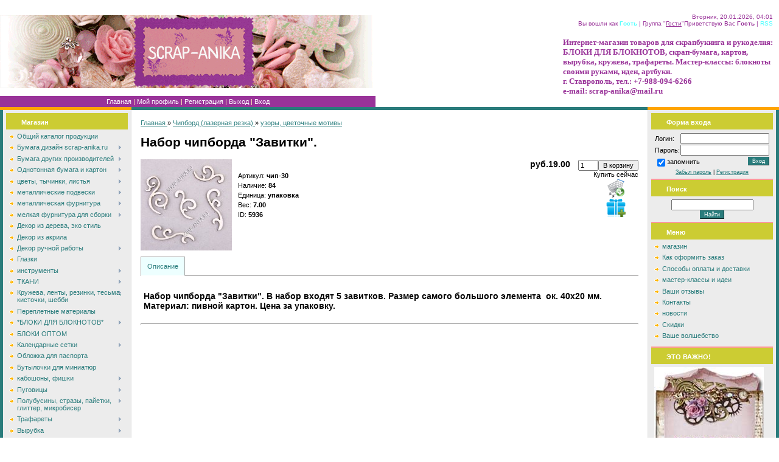

--- FILE ---
content_type: text/html; charset=UTF-8
request_url: https://www.scrap-anika.ru/shop/5936/desc/nabor-chipborda-zavitki
body_size: 17143
content:
<html>
<head>
<meta http-equiv="content-type" content="text/html; charset=UTF-8">
<title>Набор чипборда "Завитки". - Интернет-магазин - scrap-anika.ru</title>
<meta name="description" content="Набор чипборда &quot;Завитки&quot;. Чипборд (лазерная резка) узоры, цветочные мотивы" />
<meta property="og:image" content="https://www.scrap-anika.ru/_sh/59/5936.jpg" />
<link type="text/css" rel="StyleSheet" href="/.s/src/css/691.css" />

	<link rel="stylesheet" href="/.s/src/base.min.css" />
	<link rel="stylesheet" href="/.s/src/layer1.min.css" />

	<script src="/.s/src/jquery-1.12.4.min.js"></script>
	
	<script src="/.s/src/uwnd.min.js"></script>
	<script src="//s761.ucoz.net/cgi/uutils.fcg?a=uSD&ca=2&ug=999&isp=1&r=0.576155904194671"></script>
	<link rel="stylesheet" href="/.s/src/ulightbox/ulightbox.min.css" />
	<script src="/.s/src/ulightbox/ulightbox.min.js"></script>
	<script src="/.s/src/shop_utils.js"></script>
	<script>
/* --- UCOZ-JS-DATA --- */
window.uCoz = {"sh_goods":{"5936":{"old_price":"0.00","imgs":["/_sh/59/5936m.jpg"],"price":"19.00"}},"uLightboxType":1,"sh_curr_def":2,"language":"ru","module":"shop","site":{"domain":"scrap-anika.ru","host":"scrap-anika.ucoz.ru","id":"0scrap-anika"},"sign":{"5255":"Помощник","7287":"Перейти на страницу с фотографией.","3238":"Опции","210178":"Замечания","3129":"Доступ запрещён. Истёк период сессии.","10075":"Обязательны для выбора","3125":"Закрыть","3300":"Ошибка","7254":"Изменить размер","5458":"Следующий","3255":"Сохранить","7253":"Начать слайд-шоу","7252":"Предыдущий","7251":"Запрошенный контент не может быть загружен. Пожалуйста, попробуйте позже."},"ver":1,"sh_curr":{"2":{"rate":1,"code":"RUR","disp":"руб.","name":"Рубли","default":1,"dpos":1},"1":{"rate":1,"dpos":0,"default":0,"disp":"$","name":"Доллары","code":"USD"}},"layerType":1,"shop_price_f":["%01.2f",""],"ssid":"526547671103101330262","country":"US","shop_price_separator":"","mf":"0scrap-anika"};
/* --- UCOZ-JS-CODE --- */
checkNumber_header = 'Замечания';
		checkNumber_err = 'Опции<ul>%err_msg%</ul>Обязательны для выбора';
function loginPopupForm(params = {}) { new _uWnd('LF', ' ', -250, -100, { closeonesc:1, resize:1 }, { url:'/index/40' + (params.urlParams ? '?'+params.urlParams : '') }) }
/* --- UCOZ-JS-END --- */
</script>

	<style>.UhideBlock{display:none; }</style>
	<script type="text/javascript">new Image().src = "//counter.yadro.ru/hit;noadsru?r"+escape(document.referrer)+(screen&&";s"+screen.width+"*"+screen.height+"*"+(screen.colorDepth||screen.pixelDepth))+";u"+escape(document.URL)+";"+Date.now();</script><link rel="stylesheet" href="/_st/shop.css" /><script src="/.s/src/shop.js"></script><style>
				@font-face {
					font-family: "FontAwesome";
					font-style: normal;
					font-weight: normal;
					src: url("/.s/src/panel-v2/fonts/fontawesome-webfont.eot?#iefix&v=4.3.0") format("embedded-opentype"), url("/.s/src/panel-v2/fonts/fontawesome-webfont.woff2?v=4.3.0") format("woff2"), url("/.s/src/panel-v2/fonts/fontawesome-webfont.woff?v=4.3.0") format("woff"), url("/.s/src/panel-v2/fonts/fontawesome-webfont.ttf?v=4.3.0") format("truetype"), url("/.s/src/panel-v2/fonts/fontawesome-webfont.svg?v=4.3.0#fontawesomeregular") format("svg");
				}
			</style>
</head>

<body style="background:#FFFFFF; margin:0px; padding:0px;">


<!--U1AHEADER1Z-->&nbsp;<table style="background: #FFFFFF;" height="120" width="100%" border="0" cellpadding="0" cellspacing="0">
<tbody><tr><td rowspan="2" width="439"><img src="//scrap-anika.ucoz.ru/logotip10-3.gif" alt="" border="0"></td><td rowspan="2" align="center" width="40%"><span style="color:#993399;font:30pt bold Verdana,Tahoma;"><b><!-- <logo> --><!-- </logo> --></b></span></td>
 <td style="color:#993399;font-size:10px;padding:10px;" class="header_top" align="right" height="50" valign="top" width="40%">Вторник, 20.01.2026, 04:01<br><!--?if(1)?--><!--?if()?--><!--<s5200>-->Вы вошли как<!--</s>--> <a href=""><b>Гость</b></a> | <!--<s3167>-->Группа<!--</s>--> "<u>Гости</u>"<!--?else?--><!--<s5212>-->Приветствую Вас<!--</s>--> <b>Гость</b><!--?endif?--><!--?endif?--> <!--?if()?-->| <a href="">RSS</a><!--?endif?--></td></tr>
 <tr><td width="40%"><span style="color:#993399;font:10pt bold Verdana,Tahoma;"><b>Интернет-магазин товаров для скрапбукинга и рукоделия: БЛОКИ ДЛЯ БЛОКНОТОВ, скрап-бумага, картон, вырубка, кружева, трафареты. Мастер-классы: блокноты своими руками, идеи, артбуки.&nbsp; <br>г. Ставрополь,&nbsp;</b></span><b style="color: rgb(153, 51, 153); font-family: 'bold Verdana', Tahoma; font-size: 13px; ">тел.: +7-988-094-6266&nbsp;</b>&nbsp;<br><b style="color: rgb(153, 51, 153); font-family: 'bold Verdana', Tahoma; font-size: 10pt; ">e-mail: scrap-anika@mail.ru &nbsp;</b></td>
</tr><tr><td style="background: #993399" height="18"><table border="0" cellpadding="0" cellspacing="0"><tbody><tr><td width="13"><color:#993399; border="0"></color:#993399;></td><td class="menuLink" style="color:#FFF2B6;" align="center" width="100%"><a href="http://scrap-anika.ru/"><!--<s5176>-->Главная<!--</s>--></a><!--?if(1)?--><!--?if()?--> | <a href=""><!--<s5214>-->Мой профиль<!--</s>--></a><!--?else?--> | <a href="/index/3"><!--<s3089>-->Регистрация<!--</s>--></a><!--?endif?--><!--?endif?--> <!--?if(1)?--><!--?if()?--> | <a href=""><!--<s5164>-->Выход<!--</s>--></a><!--?else?--> | <a href="javascript:;" rel="nofollow" onclick="loginPopupForm(); return false;"><!--<s3087>-->Вход<!--</s>--></a><!--?endif?--><!--?endif?--></td><td width="13"><color:#993399; border="0"></color:#993399;></td></tr></tbody></table></td></tr>
</tbody></table><!--/U1AHEADER1Z-->

<table cellpadding="0" cellspacing="0" border="0" width="100%"><tr><td width="100%" align="center">
<table border="0" cellpadding="0" cellspacing="0" width="100%" height="5"><tr><td width="216"><img src="/.s/t/691/6.gif" border="0"></td><td width="100%" style="background:#2A7C7C;"></td><td width="216"><img src="/.s/t/691/6.gif" border="0"></td></tr></table>
<!-- <middle> -->
<table border="0" cellpadding="0" cellspacing="0" width="100%">

<tr>
<td valign="top" width="200" style="background:#ECECEC;border-left:5px solid #2A7C7C;border-right:1px solid #E0E0E0;padding:5px;">

<!--U1CLEFTER1Z-->
<!-- <block1> -->

<table border="0" cellpadding="2" cellspacing="0" style="border-bottom:2px solid #FF9999;" width="200">
<tr><td height="27" style="background: #CCCC33;color:#FFFFFF;padding-left:25px;padding-top:5px;"><b><!-- <bt> -->Магазин<!-- </bt> --></b></td></tr>
<tr><td style="padding:5px;"><!-- <bc> --><div id="uMenuDiv1" class="uMenuV" style="position:relative;"><ul class="uMenuRoot">
<li><div class="umn-tl"><div class="umn-tr"><div class="umn-tc"></div></div></div><div class="umn-ml"><div class="umn-mr"><div class="umn-mc"><div class="uMenuItem"><a href="http://scrap-anika.ucoz.ru/shop/"><span>Общий каталог продукции</span></a></div></div></div></div><div class="umn-bl"><div class="umn-br"><div class="umn-bc"><div class="umn-footer"></div></div></div></div></li>
<li style="position:relative;"><div class="umn-tl"><div class="umn-tr"><div class="umn-tc"></div></div></div><div class="umn-ml"><div class="umn-mr"><div class="umn-mc"><div class="uMenuItem"><div class="uMenuArrow"></div><a href="http://www.scrap-anika.ru/shop/bumaga-scrap-anika"><span>Бумага дизайн scrap-anika.ru</span></a></div></div></div></div><div class="umn-bl"><div class="umn-br"><div class="umn-bc"><div class="umn-footer"></div></div></div></div><ul style="display:none;">
<li><div class="uMenuItem"><a href="http://www.scrap-anika.ru/shop/bumaga-scrap-anika/bumaga-190-g"><span>Бумага плотностью 190 г</span></a></div><ul style="display:none;">
<li><div class="uMenuItem"><a href="http://www.scrap-anika.ru/shop/bumaga-scrap-anika/bumaga-190-g/kollekcii-30-39"><span>Коллекции 24-39</span></a></div></li>
<li><div class="uMenuItem"><a href="http://www.scrap-anika.ru/shop/bumaga-scrap-anika/bumaga-190-g/gorokhi-190g"><span>Коллекции 40-50</span></a></div></li>
<li><div class="uMenuItem"><a href="http://www.scrap-anika.ru/shop/bumaga-scrap-anika/bumaga-190-g/kollekcii-51-59"><span>Коллекции 51-60</span></a></div></li>
<li><div class="uMenuItem"><a href="https://www.scrap-anika.ru/shop/bumaga-scrap-anika/bumaga-190-g/kollekcii-61-70"><span>Коллекции 61-70</span></a></div></li></ul></li>
<li><div class="uMenuItem"><a href="http://www.scrap-anika.ru/shop/bumaga-scrap-anika/kollekciej-deshevle"><span>КОЛЛЕКЦИЯМИ ДЕШЕВЛЕ</span></a></div></li>
<li><div class="uMenuItem"><a href="http://www.scrap-anika.ru/shop/bumaga-scrap-anika/scrap-anika-25kh25"><span>Бумага плотность 100 г.</span></a></div></li>
<li><div class="uMenuItem"><a href="http://www.scrap-anika.ru/shop/bumaga-scrap-anika/bumaga-s-teksturoj-mikroverzhe"><span>бумага с текстурой микроверже,140 г</span></a></div><ul style="display:none;">
<li><div class="uMenuItem"><a href="http://www.scrap-anika.ru/shop/bumaga-scrap-anika/bumaga-s-teksturoj-mikroverzhe/kollekcii-celikom"><span>коллекции 1-19</span></a></div></li>
<li><div class="uMenuItem"><a href="http://www.scrap-anika.ru/shop/bumaga-scrap-anika/bumaga-s-teksturoj-mikroverzhe/kollekcii-20-29"><span>коллекции 20-23</span></a></div></li>
<li><div class="uMenuItem"><a href="http://www.scrap-anika.ru/shop/bumaga-scrap-anika/bumaga-s-teksturoj-mikroverzhe/kruzheva"><span>кружева</span></a></div></li></ul></li>
<li><div class="uMenuItem"><a href="http://www.scrap-anika.ru/shop/bumaga-scrap-anika/kartochki"><span>карточки</span></a></div><ul style="display:none;">
<li><div class="uMenuItem"><a href="http://www.scrap-anika.ru/shop/bumaga-scrap-anika/kartochki/vintazhnye-angely-rozhdestvo-novyj-god"><span>Ангелы, Рождество, Новый год</span></a></div></li>
<li><div class="uMenuItem"><a href="http://www.scrap-anika.ru/shop/bumaga-scrap-anika/kartochki/alisa-v-strane-chudes"><span>Алиса в стране чудес</span></a></div></li>
<li><div class="uMenuItem"><a href="http://www.scrap-anika.ru/shop/bumaga-scrap-anika/kartochki/ehlfy-fei-skazochnye-sushhestva"><span>Феи, эльфы, сказочные существа</span></a></div></li>
<li><div class="uMenuItem"><a href="http://www.scrap-anika.ru/shop/bumaga-scrap-anika/kartochki/vintazhnye-babochki"><span>Природа</span></a></div></li>
<li><div class="uMenuItem"><a href="http://www.scrap-anika.ru/shop/bumaga-scrap-anika/kartochki/paskhalnye"><span>Пасхальные</span></a></div></li>
<li><div class="uMenuItem"><a href="http://www.scrap-anika.ru/shop/bumaga-scrap-anika/kartochki/moda-parizh-shitjo"><span>Мода, Париж, шитьё</span></a></div></li>
<li><div class="uMenuItem"><a href="http://www.scrap-anika.ru/shop/bumaga-scrap-anika/kartochki/ljubov-kupidon-serdechki"><span>Любовь, купидоны, сердечки</span></a></div></li>
<li><div class="uMenuItem"><a href="http://www.scrap-anika.ru/shop/bumaga-scrap-anika/kartochki/prosto-interesno"><span>Просто интересно</span></a></div></li>
<li><div class="uMenuItem"><a href="http://www.scrap-anika.ru/shop/bumaga-scrap-anika/kartochki/nasekomye-ptichki"><span>Насекомые и птицы</span></a></div></li>
<li><div class="uMenuItem"><a href="http://www.scrap-anika.ru/shop/bumaga-scrap-anika/kartochki/shkolnye"><span>Школьные</span></a></div></li>
<li><div class="uMenuItem"><a href="http://www.scrap-anika.ru/shop/bumaga-scrap-anika/kartochki/kartochki-otkrytki"><span>карточки-открытки</span></a></div></li></ul></li>
<li><div class="uMenuItem"><a href="http://www.scrap-anika.ru/shop/bumaga-scrap-anika/goroshki"><span>Горошки</span></a></div></li>
<li><div class="uMenuItem"><a href="http://www.scrap-anika.ru/shop/bumaga-scrap-anika/poloski"><span>полоски</span></a></div></li>
<li><div class="uMenuItem"><a href="http://www.scrap-anika.ru/shop/bumaga-scrap-anika/kletka"><span>Клетка</span></a></div></li>
<li><div class="uMenuItem"><a href="http://www.scrap-anika.ru/shop/bumaga-scrap-anika/noty"><span>Ноты</span></a></div></li>
<li><div class="uMenuItem"><a href="http://www.scrap-anika.ru/shop/bumaga-scrap-anika/kraft_pergament"><span>крафт_пергамент</span></a></div></li>
<li><div class="uMenuItem"><a href="http://www.scrap-anika.ru/shop/bumaga-scrap-anika/gazetnaja"><span>Газетная</span></a></div></li>
<li><div class="uMenuItem"><a href="http://www.scrap-anika.ru/shop/bumaga-scrap-anika/konverty"><span>Конверты</span></a></div></li>
<li><div class="uMenuItem"><a href="http://www.scrap-anika.ru/shop/bumaga-scrap-anika/marki-i-jarlyki"><span>Марки, ярлыки, тэги</span></a></div></li></ul></li>
<li style="position:relative;"><div class="umn-tl"><div class="umn-tr"><div class="umn-tc"></div></div></div><div class="umn-ml"><div class="umn-mr"><div class="umn-mc"><div class="uMenuItem"><div class="uMenuArrow"></div><a href="http://www.scrap-anika.ru/shop/bumaga-drugikh-proizvoditelej"><span>Бумага других производителей</span></a></div></div></div></div><div class="umn-bl"><div class="umn-br"><div class="umn-bc"><div class="umn-footer"></div></div></div></div><ul style="display:none;">
<li><div class="uMenuItem"><a href="http://www.scrap-anika.ru/shop/bumaga-drugikh-proizvoditelej/30kh30-sm"><span>30х30 см</span></a></div></li>
<li><div class="uMenuItem"><a href="http://www.scrap-anika.ru/shop/bumaga-drugikh-proizvoditelej/a4"><span>А4 формат</span></a></div></li>
<li><div class="uMenuItem"><a href="http://www.scrap-anika.ru/shop/bumaga-drugikh-proizvoditelej/15kh15-sm"><span>15х15 см</span></a></div></li>
<li><div class="uMenuItem"><a href="http://www.scrap-anika.ru/shop/bumaga-drugikh-proizvoditelej/naborami"><span>наборами</span></a></div></li>
<li><div class="uMenuItem"><a href="http://www.scrap-anika.ru/shop/bumaga-drugikh-proizvoditelej/kalka"><span>Калька</span></a></div></li>
<li><div class="uMenuItem"><a href="http://www.scrap-anika.ru/shop/bumaga-drugikh-proizvoditelej/naklejki-stikery"><span>Наклейки-стикеры</span></a></div></li>
<li><div class="uMenuItem"><a href="http://www.scrap-anika.ru/shop/bumaga-drugikh-proizvoditelej/konverty"><span>конверты</span></a></div></li>
<li><div class="uMenuItem"><a href="http://www.scrap-anika.ru/shop/bumaga-drugikh-proizvoditelej/chipbordy"><span>чипборды</span></a></div></li></ul></li>
<li style="position:relative;"><div class="umn-tl"><div class="umn-tr"><div class="umn-tc"></div></div></div><div class="umn-ml"><div class="umn-mr"><div class="umn-mc"><div class="uMenuItem"><div class="uMenuArrow"></div><a href="http://www.scrap-anika.ru/shop/bumaga-i-karton"><span>Однотонная бумага и картон</span></a></div></div></div></div><div class="umn-bl"><div class="umn-br"><div class="umn-bc"><div class="umn-footer"></div></div></div></div><ul style="display:none;">
<li><div class="uMenuItem"><a href="http://www.scrap-anika.ru/shop/bumaga-i-karton/karton-belyj-pivnoj-perepletnyj"><span>картон белый, пивной, переплётный</span></a></div></li>
<li><div class="uMenuItem"><a href="http://www.scrap-anika.ru/shop/bumaga-i-karton/bumaga-tishju"><span>Бумага тишью</span></a></div></li>
<li><div class="uMenuItem"><a href="http://www.scrap-anika.ru/shop/bumaga-i-karton/cvetnoj-karton-i-bumaga-s-teksturami"><span>бумага и картон цветной А4</span></a></div></li>
<li><div class="uMenuItem"><a href="http://www.scrap-anika.ru/shop/bumaga-i-karton/cvetnaja-bumaga-a4"><span>Цветная бумага А4</span></a></div></li>
<li><div class="uMenuItem"><a href="http://www.scrap-anika.ru/shop/bumaga-i-karton/bumaga-dlja-printera"><span>бумага для принтера</span></a></div></li></ul></li>
<li style="position:relative;"><div class="umn-tl"><div class="umn-tr"><div class="umn-tc"></div></div></div><div class="umn-ml"><div class="umn-mr"><div class="umn-mc"><div class="uMenuItem"><div class="uMenuArrow"></div><a href="http://www.scrap-anika.ru/shop/cvety-iskusstvennye"><span>цветы, тычинки, листья</span></a></div></div></div></div><div class="umn-bl"><div class="umn-br"><div class="umn-bc"><div class="umn-footer"></div></div></div></div><ul style="display:none;">
<li><div class="uMenuItem"><a href="http://www.scrap-anika.ru/shop/cvety-iskusstvennye/astry"><span>Астры</span></a></div></li>
<li><div class="uMenuItem"><a href="http://www.scrap-anika.ru/shop/cvety-iskusstvennye/vishnja"><span>Вишня</span></a></div></li>
<li><div class="uMenuItem"><a href="http://www.scrap-anika.ru/shop/cvety-iskusstvennye/gardenii"><span>Гардении</span></a></div></li>
<li><div class="uMenuItem"><a href="http://www.scrap-anika.ru/shop/cvety-iskusstvennye/gvozdiki"><span>Гвоздики</span></a></div></li>
<li><div class="uMenuItem"><a href="http://www.scrap-anika.ru/shop/cvety-iskusstvennye/gipsofily"><span>Гипсофилы</span></a></div></li>
<li><div class="uMenuItem"><a href="http://www.scrap-anika.ru/shop/cvety-iskusstvennye/gortenzii"><span>Гортензии</span></a></div></li>
<li><div class="uMenuItem"><a href="http://www.scrap-anika.ru/shop/cvety-iskusstvennye/kamnelomka"><span>Камнеломка</span></a></div></li>
<li><div class="uMenuItem"><a href="http://www.scrap-anika.ru/shop/cvety-iskusstvennye/drugie-cvety"><span>Лаванда </span></a></div></li>
<li><div class="uMenuItem"><a href="http://www.scrap-anika.ru/shop/cvety-iskusstvennye/lilii"><span>Лилии</span></a></div></li>
<li><div class="uMenuItem"><a href="http://www.scrap-anika.ru/shop/cvety-iskusstvennye/magnolii"><span>Магнолии</span></a></div></li>
<li><div class="uMenuItem"><a href="http://www.scrap-anika.ru/shop/cvety-iskusstvennye/maki"><span>Маки</span></a></div></li>
<li><div class="uMenuItem"><a href="http://www.scrap-anika.ru/shop/cvety-iskusstvennye/margaritki"><span>Маргаритки</span></a></div></li>
<li><div class="uMenuItem"><a href="http://www.scrap-anika.ru/shop/cvety-iskusstvennye/nezabudki"><span>Незабудки</span></a></div></li>
<li><div class="uMenuItem"><a href="http://www.scrap-anika.ru/shop/cvety-iskusstvennye/orkhidei"><span>Орхидеи</span></a></div></li>
<li><div class="uMenuItem"><a href="http://www.scrap-anika.ru/shop/cvety-iskusstvennye/piony"><span>Пионы</span></a></div></li>
<li><div class="uMenuItem"><a href="http://www.scrap-anika.ru/shop/cvety-iskusstvennye/puansettija"><span>Пуансеттия</span></a></div></li>
<li><div class="uMenuItem"><a href="http://www.scrap-anika.ru/shop/cvety-iskusstvennye/ranunkuljusy"><span>Ранункулюсы</span></a></div></li>
<li><div class="uMenuItem"><a href="http://www.scrap-anika.ru/shop/cvety-iskusstvennye/rozy-i-butony"><span>Розы и бутоны</span></a></div><ul style="display:none;">
<li><div class="uMenuItem"><a href="http://www.scrap-anika.ru/shop/cvety-iskusstvennye/rozy-i-butony/butony"><span>Бутоны</span></a></div></li>
<li><div class="uMenuItem"><a href="http://www.scrap-anika.ru/shop/cvety-iskusstvennye/rozy-i-butony/rozochki-5-sm"><span>Розы 5 см</span></a></div></li>
<li><div class="uMenuItem"><a href="http://www.scrap-anika.ru/shop/cvety-iskusstvennye/rozy-i-butony/4-sm"><span>Розы 4 см</span></a></div></li>
<li><div class="uMenuItem"><a href="http://www.scrap-anika.ru/shop/cvety-iskusstvennye/rozy-i-butony/rozy-3-sm"><span>Розы 3 см</span></a></div></li>
<li><div class="uMenuItem"><a href="http://www.scrap-anika.ru/shop/cvety-iskusstvennye/rozy-i-butony/rozy-2-5-sm"><span>розочки 2,5 см</span></a></div></li>
<li><div class="uMenuItem"><a href="http://www.scrap-anika.ru/shop/cvety-iskusstvennye/rozy-i-butony/rozochki-2-sm"><span>Розочки 2 см</span></a></div></li>
<li><div class="uMenuItem"><a href="http://www.scrap-anika.ru/shop/cvety-iskusstvennye/rozy-i-butony/2-sm-kudrjavye"><span>2 см кудрявые</span></a></div></li>
<li><div class="uMenuItem"><a href="http://www.scrap-anika.ru/shop/cvety-iskusstvennye/rozy-i-butony/rozochki-1-5-sm"><span>розочки 1,5 см</span></a></div></li>
<li><div class="uMenuItem"><a href="http://www.scrap-anika.ru/shop/cvety-iskusstvennye/rozy-i-butony/rozochki-1-sm"><span>Розочки 1 см</span></a></div></li></ul></li>
<li><div class="uMenuItem"><a href="http://www.scrap-anika.ru/shop/cvety-iskusstvennye/romashki"><span>Ромашки</span></a></div></li>
<li><div class="uMenuItem"><a href="http://www.scrap-anika.ru/shop/cvety-iskusstvennye/tjulpany"><span>Тюльпаны</span></a></div></li>
<li><div class="uMenuItem"><a href="http://www.scrap-anika.ru/shop/cvety-iskusstvennye/fialki"><span>Фиалки</span></a></div></li>
<li><div class="uMenuItem"><a href="http://www.scrap-anika.ru/shop/cvety-iskusstvennye/jablonevyj-cvet"><span>Яблоневый цвет</span></a></div></li>
<li><div class="uMenuItem"><a href="http://www.scrap-anika.ru/shop/cvety-iskusstvennye/listiki"><span>ЛИСТИКИ</span></a></div></li>
<li><div class="uMenuItem"><a href="http://www.scrap-anika.ru/shop/cvety-iskusstvennye/tychinki-i-listiki"><span>ТЫЧИНКИ</span></a></div></li>
<li><div class="uMenuItem"><a href="http://www.scrap-anika.ru/shop/cvety-iskusstvennye/cvetochki-akrilovye"><span>цветочки акриловые</span></a></div></li>
<li><div class="uMenuItem"><a href="http://www.scrap-anika.ru/shop/cvety-iskusstvennye/cvety-iz-tkani"><span>Цветы из ткани</span></a></div></li>
<li><div class="uMenuItem"><a href="http://www.scrap-anika.ru/shop/cvety-iskusstvennye/iz-foama"><span>из фоама</span></a></div></li></ul></li>
<li style="position:relative;"><div class="umn-tl"><div class="umn-tr"><div class="umn-tc"></div></div></div><div class="umn-ml"><div class="umn-mr"><div class="umn-mc"><div class="uMenuItem"><div class="uMenuArrow"></div><a href="http://www.scrap-anika.ru/shop/metallicheskie-podveski"><span>металлические подвески</span></a></div></div></div></div><div class="umn-bl"><div class="umn-br"><div class="umn-bc"><div class="umn-footer"></div></div></div></div><ul style="display:none;">
<li><div class="uMenuItem"><a href="http://www.scrap-anika.ru/shop/metallicheskie-podveski/morskie"><span>морские</span></a></div></li>
<li><div class="uMenuItem"><a href="http://www.scrap-anika.ru/shop/metallicheskie-podveski/serdca-i-ljubov"><span>сердце и любовь</span></a></div></li>
<li><div class="uMenuItem"><a href="http://www.scrap-anika.ru/shop/metallicheskie-podveski/zhivotnyj-mir"><span>Животный мир </span></a></div></li>
<li><div class="uMenuItem"><a href="http://www.scrap-anika.ru/shop/metallicheskie-podveski/nasekomye"><span>Насекомые </span></a></div></li>
<li><div class="uMenuItem"><a href="http://www.scrap-anika.ru/shop/metallicheskie-podveski/pticy-i-nasekomye"><span>Птицы </span></a></div></li>
<li><div class="uMenuItem"><a href="http://www.scrap-anika.ru/shop/metallicheskie-podveski/interesnye-predmety"><span>интересные предметы</span></a></div></li>
<li><div class="uMenuItem"><a href="http://www.scrap-anika.ru/shop/metallicheskie-podveski/snezhinki-i-novogodnie"><span>снежинки и новогодние</span></a></div></li>
<li><div class="uMenuItem"><a href="http://www.scrap-anika.ru/shop/metallicheskie-podveski/sestnoe"><span>кухня и еда</span></a></div></li>
<li><div class="uMenuItem"><a href="http://www.scrap-anika.ru/shop/metallicheskie-podveski/rastitelnyj-mir"><span>растительный мир</span></a></div></li>
<li><div class="uMenuItem"><a href="http://www.scrap-anika.ru/shop/metallicheskie-podveski/ljudi-angel-elf-fei"><span>ангелы, эльфы, феи, люди</span></a></div></li>
<li><div class="uMenuItem"><a href="http://www.scrap-anika.ru/shop/metallicheskie-podveski/odezhda-obuv-i-aksessuary"><span>Одежда, обувь и аксессуары</span></a></div></li>
<li><div class="uMenuItem"><a href="http://www.scrap-anika.ru/shop/metallicheskie-podveski/shvejnye"><span>Швейные</span></a></div></li>
<li><div class="uMenuItem"><a href="http://www.scrap-anika.ru/shop/metallicheskie-podveski/kljuchi-i-zamki"><span>Ключи и замки</span></a></div></li>
<li><div class="uMenuItem"><a href="http://www.scrap-anika.ru/shop/metallicheskie-podveski/chasy-i-mekhanizmy"><span>часы и механизмы</span></a></div></li>
<li><div class="uMenuItem"><a href="http://www.scrap-anika.ru/shop/metallicheskie-podveski/ehjfeleva-bashnja"><span>Эйфелева башня</span></a></div></li>
<li><div class="uMenuItem"><a href="http://www.scrap-anika.ru/shop/metallicheskie-podveski/ramki"><span>Рамки</span></a></div></li>
<li><div class="uMenuItem"><a href="http://www.scrap-anika.ru/shop/metallicheskie-podveski/dekorativnye-ehlementy"><span>Декоративные элементы</span></a></div></li>
<li><div class="uMenuItem"><a href="http://www.scrap-anika.ru/shop/metallicheskie-podveski/muzyka"><span>Музыка</span></a></div></li>
<li><div class="uMenuItem"><a href="http://www.scrap-anika.ru/shop/metallicheskie-podveski/detskie"><span>Детские</span></a></div></li>
<li><div class="uMenuItem"><a href="http://www.scrap-anika.ru/shop/metallicheskie-podveski/zodiak"><span>зодиак</span></a></div></li></ul></li>
<li style="position:relative;"><div class="umn-tl"><div class="umn-tr"><div class="umn-tc"></div></div></div><div class="umn-ml"><div class="umn-mr"><div class="umn-mc"><div class="uMenuItem"><div class="uMenuArrow"></div><a href="http://www.scrap-anika.ru/shop/metallicheskaja-furnitura"><span>металлическая фурнитура</span></a></div></div></div></div><div class="umn-bl"><div class="umn-br"><div class="umn-bc"><div class="umn-footer"></div></div></div></div><ul style="display:none;">
<li><div class="uMenuItem"><a href="http://www.scrap-anika.ru/shop/metallicheskaja-furnitura/magnity"><span>Магниты</span></a></div></li>
<li><div class="uMenuItem"><a href="http://www.scrap-anika.ru/shop/metallicheskaja-furnitura/ugolki"><span>Уголки и кольца</span></a></div></li>
<li><div class="uMenuItem"><a href="http://www.scrap-anika.ru/shop/metallicheskaja-furnitura/zastezhki"><span>застежки, тоглы</span></a></div></li>
<li><div class="uMenuItem"><a href="http://www.scrap-anika.ru/shop/metallicheskaja-furnitura/zakladki-dlja-knig"><span>закладки</span></a></div></li>
<li><div class="uMenuItem"><a href="http://www.scrap-anika.ru/shop/metallicheskaja-furnitura/ljuversy-blochki-i-instrument-dlja-ikh-ustanovki"><span>Люверсы, блочки </span></a></div></li>
<li><div class="uMenuItem"><a href="http://www.scrap-anika.ru/shop/metallicheskaja-furnitura/osnovy-dlja-broshej"><span>Основы для брошей</span></a></div></li>
<li><div class="uMenuItem"><a href="http://www.scrap-anika.ru/shop/metallicheskaja-furnitura/fermuary-dlja-sumok"><span>Фермуары для сумок</span></a></div></li>
<li><div class="uMenuItem"><a href="http://www.scrap-anika.ru/shop/metallicheskaja-furnitura/topsy"><span>Топсы</span></a></div></li>
<li><div class="uMenuItem"><a href="http://www.scrap-anika.ru/shop/metallicheskaja-furnitura/bradsy"><span>Брадсы, анкеры</span></a></div></li>
<li><div class="uMenuItem"><a href="http://www.scrap-anika.ru/shop/metallicheskaja-furnitura/brelochki"><span>Брелочки</span></a></div></li>
<li><div class="uMenuItem"><a href="http://www.scrap-anika.ru/shop/metallicheskaja-furnitura/furnitura-dlja-shkatulok"><span>Для шкатулок и коробок</span></a></div><ul style="display:none;">
<li><div class="uMenuItem"><a href="http://www.scrap-anika.ru/shop/metallicheskaja-furnitura/furnitura-dlja-shkatulok/ruchki"><span>ручки</span></a></div></li>
<li><div class="uMenuItem"><a href="http://www.scrap-anika.ru/shop/metallicheskaja-furnitura/furnitura-dlja-shkatulok/zamki"><span>Замки</span></a></div></li>
<li><div class="uMenuItem"><a href="http://www.scrap-anika.ru/shop/metallicheskaja-furnitura/furnitura-dlja-shkatulok/ugolki"><span>уголки</span></a></div></li>
<li><div class="uMenuItem"><a href="http://www.scrap-anika.ru/shop/metallicheskaja-furnitura/furnitura-dlja-shkatulok/nozhki"><span>ножки</span></a></div></li>
<li><div class="uMenuItem"><a href="http://www.scrap-anika.ru/shop/metallicheskaja-furnitura/furnitura-dlja-shkatulok/petli"><span>Петли</span></a></div></li></ul></li></ul></li>
<li style="position:relative;"><div class="umn-tl"><div class="umn-tr"><div class="umn-tc"></div></div></div><div class="umn-ml"><div class="umn-mr"><div class="umn-mc"><div class="uMenuItem"><div class="uMenuArrow"></div><a href="http://www.scrap-anika.ru/shop/melkaja-furnitura"><span>мелкая фурнитура для сборки</span></a></div></div></div></div><div class="umn-bl"><div class="umn-br"><div class="umn-bc"><div class="umn-footer"></div></div></div></div><ul style="display:none;">
<li><div class="uMenuItem"><a href="http://www.scrap-anika.ru/shop/melkaja-furnitura/shtifty-piny"><span>штифты (пины)</span></a></div></li>
<li><div class="uMenuItem"><a href="http://www.scrap-anika.ru/shop/melkaja-furnitura/soedinitelnye-kolechki"><span>колечки</span></a></div></li>
<li><div class="uMenuItem"><a href="http://www.scrap-anika.ru/shop/melkaja-furnitura/cepochki"><span>цепочки</span></a></div></li>
<li><div class="uMenuItem"><a href="http://www.scrap-anika.ru/shop/melkaja-furnitura/konceviki"><span>концевики</span></a></div></li></ul></li>
<li><div class="umn-tl"><div class="umn-tr"><div class="umn-tc"></div></div></div><div class="umn-ml"><div class="umn-mr"><div class="umn-mc"><div class="uMenuItem"><a href="http://www.scrap-anika.ru/shop/detali-iz-bumagi"><span>Декор из дерева, эко стиль</span></a></div></div></div></div><div class="umn-bl"><div class="umn-br"><div class="umn-bc"><div class="umn-footer"></div></div></div></div></li>
<li><div class="umn-tl"><div class="umn-tr"><div class="umn-tc"></div></div></div><div class="umn-ml"><div class="umn-mr"><div class="umn-mc"><div class="uMenuItem"><a href="http://www.scrap-anika.ru/shop/dekorativnye-ehlementy"><span>Декор из акрила </span></a></div></div></div></div><div class="umn-bl"><div class="umn-br"><div class="umn-bc"><div class="umn-footer"></div></div></div></div></li>
<li style="position:relative;"><div class="umn-tl"><div class="umn-tr"><div class="umn-tc"></div></div></div><div class="umn-ml"><div class="umn-mr"><div class="umn-mc"><div class="uMenuItem"><div class="uMenuArrow"></div><a href="http://www.scrap-anika.ru/shop/detali-ruchnoj-raboty"><span>Декор ручной работы</span></a></div></div></div></div><div class="umn-bl"><div class="umn-br"><div class="umn-bc"><div class="umn-footer"></div></div></div></div><ul style="display:none;">
<li><div class="uMenuItem"><a href="http://www.scrap-anika.ru/shop/detali-ruchnoj-raboty/medalony"><span>полимерная глина</span></a></div></li>
<li><div class="uMenuItem"><a href="http://www.scrap-anika.ru/shop/detali-ruchnoj-raboty/kalejdoskopy-i-geometricheskie-risunki"><span>вязаные элементы</span></a></div></li>
<li><div class="uMenuItem"><a href="http://www.scrap-anika.ru/shop/detali-ruchnoj-raboty/sestnoe"><span>бисероплетение</span></a></div></li>
<li><div class="uMenuItem"><a href="http://www.scrap-anika.ru/shop/detali-ruchnoj-raboty/krapinki"><span>крапинки</span></a></div></li></ul></li>
<li><div class="umn-tl"><div class="umn-tr"><div class="umn-tc"></div></div></div><div class="umn-ml"><div class="umn-mr"><div class="umn-mc"><div class="uMenuItem"><a href="http://www.scrap-anika.ru/shop/tekstilnyj-dekor"><span>Глазки</span></a></div></div></div></div><div class="umn-bl"><div class="umn-br"><div class="umn-bc"><div class="umn-footer"></div></div></div></div></li>
<li style="position:relative;"><div class="umn-tl"><div class="umn-tr"><div class="umn-tc"></div></div></div><div class="umn-ml"><div class="umn-mr"><div class="umn-mc"><div class="uMenuItem"><div class="uMenuArrow"></div><a href="http://www.scrap-anika.ru/shop/instrumenty"><span>инструменты</span></a></div></div></div></div><div class="umn-bl"><div class="umn-br"><div class="umn-bc"><div class="umn-footer"></div></div></div></div><ul style="display:none;">
<li><div class="uMenuItem"><a href="http://www.scrap-anika.ru/shop/instrumenty/shtempelnye-podushechki-i-chernila"><span>штемпельные подушечки и чернила</span></a></div></li>
<li><div class="uMenuItem"><a href="http://www.scrap-anika.ru/shop/instrumenty/dyrokoly-mashinki-dlja-tisnenija"><span>Дыроколы, машинки для тиснения</span></a></div></li>
<li><div class="uMenuItem"><a href="http://www.scrap-anika.ru/shop/instrumenty/nozhnicy-figurnye"><span>Ножницы и резаки</span></a></div></li>
<li><div class="uMenuItem"><a href="http://www.scrap-anika.ru/shop/instrumenty/shtampy"><span>штампы</span></a></div></li>
<li><div class="uMenuItem"><a href="http://www.scrap-anika.ru/shop/instrumenty/novaja-kategorija"><span>пастель, краски, воск</span></a></div></li>
<li><div class="uMenuItem"><a href="http://www.scrap-anika.ru/shop/instrumenty/kolerovochnye-pasty"><span>Колеры</span></a></div></li>
<li><div class="uMenuItem"><a href="http://www.scrap-anika.ru/shop/instrumenty/teksturnaja-pasta"><span>текстурная паста и лаки</span></a></div></li>
<li><div class="uMenuItem"><a href="http://www.scrap-anika.ru/shop/instrumenty/moldy"><span>Молды</span></a></div></li>
<li><div class="uMenuItem"><a href="http://www.scrap-anika.ru/shop/instrumenty/pudra-dlja-ehmbosinga"><span>Пудра для эмбосинга</span></a></div></li>
<li><div class="uMenuItem"><a href="http://www.scrap-anika.ru/shop/instrumenty/surguch-pechati"><span>сургуч, печати</span></a></div></li>
<li><div class="uMenuItem"><a href="http://www.scrap-anika.ru/shop/instrumenty/raznye-melochi"><span>разные мелочи</span></a></div></li></ul></li>
<li style="position:relative;"><div class="umn-tl"><div class="umn-tr"><div class="umn-tc"></div></div></div><div class="umn-ml"><div class="umn-mr"><div class="umn-mc"><div class="uMenuItem"><div class="uMenuArrow"></div><a href="http://www.scrap-anika.ru/shop/tkani"><span>ТКАНИ</span></a></div></div></div></div><div class="umn-bl"><div class="umn-br"><div class="umn-bc"><div class="umn-footer"></div></div></div></div><ul style="display:none;">
<li><div class="uMenuItem"><a href="http://www.scrap-anika.ru/shop/tkani/khlopok"><span>Хлопок</span></a></div></li>
<li><div class="uMenuItem"><a href="http://www.scrap-anika.ru/shop/tkani/len"><span>лен</span></a></div></li>
<li><div class="uMenuItem"><a href="http://www.scrap-anika.ru/shop/tkani/kozhzam"><span>кожзам</span></a></div></li>
<li><div class="uMenuItem"><a href="http://www.scrap-anika.ru/shop/tkani/motivy"><span>мотивы</span></a></div></li></ul></li>
<li style="position:relative;"><div class="umn-tl"><div class="umn-tr"><div class="umn-tc"></div></div></div><div class="umn-ml"><div class="umn-mr"><div class="umn-mc"><div class="uMenuItem"><div class="uMenuArrow"></div><a href="http://www.scrap-anika.ru/shop/lenty-i-shnury"><span>Кружева, ленты, резинки, тесьма, кисточки, шебби</span></a></div></div></div></div><div class="umn-bl"><div class="umn-br"><div class="umn-bc"><div class="umn-footer"></div></div></div></div><ul style="display:none;">
<li><div class="uMenuItem"><a href="http://www.scrap-anika.ru/shop/lenty-i-shnury/kruzheva"><span>Кружева</span></a></div></li>
<li><div class="uMenuItem"><a href="http://www.scrap-anika.ru/shop/lenty-i-shnury/tesma-dekorativnaja"><span>Тесьма декоративная</span></a></div></li>
<li><div class="uMenuItem"><a href="http://www.scrap-anika.ru/shop/lenty-i-shnury/tesma-khlopkovaja-s-risunkami"><span>тесьма хлопковая</span></a></div></li>
<li><div class="uMenuItem"><a href="http://www.scrap-anika.ru/shop/lenty-i-shnury/lenty-atlasnye"><span>ЛЕНТЫ АТЛАСНЫЕ</span></a></div><ul style="display:none;">
<li><div class="uMenuItem"><a href="http://www.scrap-anika.ru/shop/lenty-i-shnury/lenty-atlasnye/1-10-mm"><span>1-10 мм</span></a></div></li>
<li><div class="uMenuItem"><a href="http://www.scrap-anika.ru/shop/lenty-i-shnury/lenty-atlasnye/11-20-mm"><span>11-20 мм</span></a></div></li>
<li><div class="uMenuItem"><a href="http://www.scrap-anika.ru/shop/lenty-i-shnury/lenty-atlasnye/21-30-mm"><span>21-30 мм</span></a></div></li>
<li><div class="uMenuItem"><a href="http://www.scrap-anika.ru/shop/lenty-i-shnury/lenty-atlasnye/31-40-mm"><span>31-40 мм</span></a></div></li>
<li><div class="uMenuItem"><a href="http://www.scrap-anika.ru/shop/lenty-i-shnury/lenty-atlasnye/41-50-mm"><span>41-50 мм</span></a></div></li></ul></li>
<li><div class="uMenuItem"><a href="http://www.scrap-anika.ru/shop/lenty-i-shnury/shnury-khlopkovye-voshhenye"><span>Шнуры, сутаж</span></a></div></li>
<li><div class="uMenuItem"><a href="http://www.scrap-anika.ru/shop/lenty-i-shnury/shnury-pod-zamshu"><span>шнуры под замшу</span></a></div></li>
<li><div class="uMenuItem"><a href="http://www.scrap-anika.ru/shop/lenty-i-shnury/repsovye-lenty"><span>Ленты репсовые</span></a></div></li>
<li><div class="uMenuItem"><a href="http://www.scrap-anika.ru/shop/lenty-i-shnury/lenty-s-ljureksom"><span>Ленты с люрексом</span></a></div></li>
<li><div class="uMenuItem"><a href="http://www.scrap-anika.ru/shop/lenty-i-shnury/lenty-organza"><span>Ленты органза</span></a></div></li>
<li><div class="uMenuItem"><a href="http://www.scrap-anika.ru/shop/lenty-i-shnury/rezinki"><span>Резиночки</span></a></div></li>
<li><div class="uMenuItem"><a href="http://www.scrap-anika.ru/shop/lenty-i-shnury/lenty-shebbi"><span>шебби ленты</span></a></div></li>
<li><div class="uMenuItem"><a href="http://www.scrap-anika.ru/shop/lenty-i-shnury/jarlyki"><span>ярлыки</span></a></div></li>
<li><div class="uMenuItem"><a href="http://www.scrap-anika.ru/shop/lenty-i-shnury/kistochki"><span>Кисточки</span></a></div></li></ul></li>
<li><div class="umn-tl"><div class="umn-tr"><div class="umn-tc"></div></div></div><div class="umn-ml"><div class="umn-mr"><div class="umn-mc"><div class="uMenuItem"><a href="http://www.scrap-anika.ru/shop/perepletnye-materialy"><span>Переплетные материалы</span></a></div></div></div></div><div class="umn-bl"><div class="umn-br"><div class="umn-bc"><div class="umn-footer"></div></div></div></div></li>
<li style="position:relative;"><div class="umn-tl"><div class="umn-tr"><div class="umn-tc"></div></div></div><div class="umn-ml"><div class="umn-mr"><div class="umn-mc"><div class="uMenuItem"><div class="uMenuArrow"></div><a href="http://www.scrap-anika.ru/shop/bloki-dlja-bloknotov"><span>*БЛОКИ ДЛЯ БЛОКНОТОВ*</span></a></div></div></div></div><div class="umn-bl"><div class="umn-br"><div class="umn-bc"><div class="umn-footer"></div></div></div></div><ul style="display:none;">
<li><div class="uMenuItem"><a href="http://www.scrap-anika.ru/shop/bloki-dlja-bloknotov/bloki-a4"><span>блоки А4</span></a></div></li>
<li><div class="uMenuItem"><a href="http://www.scrap-anika.ru/shop/bloki-dlja-bloknotov/bloki-a5-80g"><span>Блоки А5 - 80г</span></a></div></li>
<li><div class="uMenuItem"><a href="http://www.scrap-anika.ru/shop/bloki-dlja-bloknotov/bloki-a5-160g"><span>Блоки А5 - 160г</span></a></div></li>
<li><div class="uMenuItem"><a href="http://www.scrap-anika.ru/shop/bloki-dlja-bloknotov/bloki-a6-80g"><span>Блоки А6-80г</span></a></div></li>
<li><div class="uMenuItem"><a href="http://www.scrap-anika.ru/shop/bloki-dlja-bloknotov/bloki-a6-160g"><span>блоки А6-160г</span></a></div></li>
<li><div class="uMenuItem"><a href="http://www.scrap-anika.ru/shop/bloki-dlja-bloknotov/bloki_a7"><span>блоки А7</span></a></div></li>
<li><div class="uMenuItem"><a href="http://www.scrap-anika.ru/shop/bloki-dlja-bloknotov/bloki-v-linejku"><span>Блоки в линейку</span></a></div></li>
<li><div class="uMenuItem"><a href="http://www.scrap-anika.ru/shop/bloki-dlja-bloknotov/bloki-v-kletku"><span>блоки в клетку</span></a></div></li>
<li><div class="uMenuItem"><a href="http://www.scrap-anika.ru/shop/bloki-dlja-bloknotov/ezhednevniki"><span>блоки-ежедневники</span></a></div></li>
<li><div class="uMenuItem"><a href="http://www.scrap-anika.ru/shop/bloki-dlja-bloknotov/bloki-na-pruzhine-a5"><span>Блоки на пружине</span></a></div></li>
<li><div class="uMenuItem"><a href="http://www.scrap-anika.ru/shop/bloki-dlja-bloknotov/listy-dlja-blokov"><span>Листы для блоков</span></a></div></li></ul></li>
<li><div class="umn-tl"><div class="umn-tr"><div class="umn-tc"></div></div></div><div class="umn-ml"><div class="umn-mr"><div class="umn-mc"><div class="uMenuItem"><a href="http://www.scrap-anika.ru/shop/bloki-dlja-bloknotov/bloki-optom"><span>БЛОКИ ОПТОМ</span></a></div></div></div></div><div class="umn-bl"><div class="umn-br"><div class="umn-bc"><div class="umn-footer"></div></div></div></div></li>
<li style="position:relative;"><div class="umn-tl"><div class="umn-tr"><div class="umn-tc"></div></div></div><div class="umn-ml"><div class="umn-mr"><div class="umn-mc"><div class="uMenuItem"><div class="uMenuArrow"></div><a href="http://www.scrap-anika.ru/shop/kalendar"><span>Календарные сетки</span></a></div></div></div></div><div class="umn-bl"><div class="umn-br"><div class="umn-bc"><div class="umn-footer"></div></div></div></div><ul style="display:none;">
<li><div class="uMenuItem"><a href="http://www.scrap-anika.ru/shop/kalendar/2017-god"><span>2017 год</span></a></div></li>
<li><div class="uMenuItem"><a href="http://www.scrap-anika.ru/shop/kalendar/2018-god"><span>2018 год</span></a></div></li>
<li><div class="uMenuItem"><a href="http://www.scrap-anika.ru/shop/kalendar/2019-god"><span>2019 год</span></a></div></li></ul></li>
<li><div class="umn-tl"><div class="umn-tr"><div class="umn-tc"></div></div></div><div class="umn-ml"><div class="umn-mr"><div class="umn-mc"><div class="uMenuItem"><a href="http://www.scrap-anika.ru/shop/oblozhki-na-pasport"><span>Обложка для паспорта</span></a></div></div></div></div><div class="umn-bl"><div class="umn-br"><div class="umn-bc"><div class="umn-footer"></div></div></div></div></li>
<li><div class="umn-tl"><div class="umn-tr"><div class="umn-tc"></div></div></div><div class="umn-ml"><div class="umn-mr"><div class="umn-mc"><div class="uMenuItem"><a href="http://www.scrap-anika.ru/shop/butylochki-dlja-miniatjur"><span>Бутылочки для миниатюр</span></a></div></div></div></div><div class="umn-bl"><div class="umn-br"><div class="umn-bc"><div class="umn-footer"></div></div></div></div></li>
<li style="position:relative;"><div class="umn-tl"><div class="umn-tr"><div class="umn-tc"></div></div></div><div class="umn-ml"><div class="umn-mr"><div class="umn-mc"><div class="uMenuItem"><div class="uMenuArrow"></div><a href="http://www.scrap-anika.ru/shop/kaboshony-fishki"><span>кабошоны, фишки</span></a></div></div></div></div><div class="umn-bl"><div class="umn-br"><div class="umn-bc"><div class="umn-footer"></div></div></div></div><ul style="display:none;">
<li><div class="uMenuItem"><a href="http://www.scrap-anika.ru/shop/kaboshony-fishki/kaboshony-stekljannye"><span>кабошоны стеклянные</span></a></div></li>
<li><div class="uMenuItem"><a href="http://www.scrap-anika.ru/shop/kaboshony-fishki/kaboshony-akrilovye"><span>кабошоны акрил</span></a></div></li>
<li><div class="uMenuItem"><a href="http://www.scrap-anika.ru/shop/kaboshony-fishki/fishki-perlamutrovye"><span>фишки перламутр</span></a></div></li>
<li><div class="uMenuItem"><a href="http://www.scrap-anika.ru/shop/kaboshony-fishki/ramki-dlja-kaboshonov"><span>Рамки для кабошонов</span></a></div></li></ul></li>
<li style="position:relative;"><div class="umn-tl"><div class="umn-tr"><div class="umn-tc"></div></div></div><div class="umn-ml"><div class="umn-mr"><div class="umn-mc"><div class="uMenuItem"><div class="uMenuArrow"></div><a href="http://www.scrap-anika.ru/shop/pugovicy"><span>Пуговицы</span></a></div></div></div></div><div class="umn-bl"><div class="umn-br"><div class="umn-bc"><div class="umn-footer"></div></div></div></div><ul style="display:none;">
<li><div class="uMenuItem"><a href="http://www.scrap-anika.ru/shop/pugovicy/pugovicy-figurnye"><span>ФИГУРНЫЕ</span></a></div></li>
<li><div class="uMenuItem"><a href="http://www.scrap-anika.ru/shop/pugovicy/pugovki-mikro"><span>пуговки микро</span></a></div></li>
<li><div class="uMenuItem"><a href="http://www.scrap-anika.ru/shop/pugovicy/do-2-sm"><span>до 2 см</span></a></div></li>
<li><div class="uMenuItem"><a href="http://www.scrap-anika.ru/shop/pugovicy/ot-2-do-3-sm"><span>от 2 до 3 см</span></a></div></li>
<li><div class="uMenuItem"><a href="http://www.scrap-anika.ru/shop/pugovicy/ot-3-do-4-sm"><span>от 3 до 4 см</span></a></div></li>
<li><div class="uMenuItem"><a href="http://www.scrap-anika.ru/shop/pugovicy/ot-4-sm-i-bolshe"><span>от 4 см и больше</span></a></div></li>
<li><div class="uMenuItem"><a href="http://www.scrap-anika.ru/shop/pugovicy/pugovicy-derevjannye"><span>деревянные</span></a></div></li>
<li><div class="uMenuItem"><a href="http://www.scrap-anika.ru/shop/pugovicy/pugovicy-kokosovye"><span>Кокосовые</span></a></div></li>
<li><div class="uMenuItem"><a href="http://www.scrap-anika.ru/shop/pugovicy/pugovicy-plastikovye"><span>Пластиковые</span></a></div></li>
<li><div class="uMenuItem"><a href="http://www.scrap-anika.ru/shop/pugovicy/pugovicy-metallicheskie"><span>Пуговицы металлические</span></a></div></li>
<li><div class="uMenuItem"><a href="http://www.scrap-anika.ru/shop/pugovicy/pugovicy-obtjazhka-tkanju"><span>Обтяжка тканью</span></a></div><ul style="display:none;">
<li><div class="uMenuItem"><a href="http://www.scrap-anika.ru/shop/pugovicy/pugovicy-obtjazhka-tkanju/23-mm"><span>23 мм</span></a></div></li>
<li><div class="uMenuItem"><a href="http://www.scrap-anika.ru/shop/pugovicy/pugovicy-obtjazhka-tkanju/18-mm"><span>18 мм</span></a></div></li>
<li><div class="uMenuItem"><a href="http://www.scrap-anika.ru/shop/pugovicy/pugovicy-obtjazhka-tkanju/14-mm"><span>14 мм</span></a></div></li>
<li><div class="uMenuItem"><a href="http://www.scrap-anika.ru/shop/pugovicy/pugovicy-obtjazhka-tkanju/pugovki-goroshkami"><span>Пуговки горошками</span></a></div></li>
<li><div class="uMenuItem"><a href="http://www.scrap-anika.ru/shop/pugovicy/pugovicy-obtjazhka-tkanju/naborami-deshevle"><span>НАБОРАМИ ДЕШЕВЛЕ</span></a></div></li>
<li><div class="uMenuItem"><a href="http://www.scrap-anika.ru/shop/pugovicy/pugovicy-obtjazhka-tkanju/pugovicy-gvozdiki"><span>Пуговицы-гвоздики</span></a></div></li></ul></li></ul></li>
<li style="position:relative;"><div class="umn-tl"><div class="umn-tr"><div class="umn-tc"></div></div></div><div class="umn-ml"><div class="umn-mr"><div class="umn-mc"><div class="uMenuItem"><div class="uMenuArrow"></div><a href="http://www.scrap-anika.ru/shop/polubusiny-strazy-bradsy"><span>Полубусины, стразы, пайетки, глиттер, микробисер</span></a></div></div></div></div><div class="umn-bl"><div class="umn-br"><div class="umn-bc"><div class="umn-footer"></div></div></div></div><ul style="display:none;">
<li><div class="uMenuItem"><a href="http://www.scrap-anika.ru/shop/polubusiny-strazy-bradsy/polubusiny"><span>Полубусины</span></a></div></li>
<li><div class="uMenuItem"><a href="http://www.scrap-anika.ru/shop/polubusiny-strazy-bradsy/mikrobiser"><span>микробисер</span></a></div></li>
<li><div class="uMenuItem"><a href="http://www.scrap-anika.ru/shop/polubusiny-strazy-bradsy/glitter"><span>глиттер</span></a></div></li>
<li><div class="uMenuItem"><a href="http://www.scrap-anika.ru/shop/polubusiny-strazy-bradsy/strazy"><span>Стразы</span></a></div></li>
<li><div class="uMenuItem"><a href="http://www.scrap-anika.ru/shop/polubusiny-strazy-bradsy/pajetki"><span>Пайетки</span></a></div></li></ul></li>
<li style="position:relative;"><div class="umn-tl"><div class="umn-tr"><div class="umn-tc"></div></div></div><div class="umn-ml"><div class="umn-mr"><div class="umn-mc"><div class="uMenuItem"><div class="uMenuArrow"></div><a href="http://www.scrap-anika.ru/shop/trafaret"><span>Трафареты</span></a></div></div></div></div><div class="umn-bl"><div class="umn-br"><div class="umn-bc"><div class="umn-footer"></div></div></div></div><ul style="display:none;">
<li><div class="uMenuItem"><a href="http://www.scrap-anika.ru/shop/trafaret/cvetochnye-motivy-rastitelnye-ornamenty"><span>цветочные мотивы, растительные орнаменты</span></a></div></li>
<li><div class="uMenuItem"><a href="http://www.scrap-anika.ru/shop/trafaret/novaja-kategorija"><span>фоновые текстуры</span></a></div></li>
<li><div class="uMenuItem"><a href="http://www.scrap-anika.ru/shop/trafaret/raznoe"><span>тематические</span></a></div></li>
<li><div class="uMenuItem"><a href="http://www.scrap-anika.ru/shop/trafaret/mini"><span>мини-трафаретики</span></a></div></li></ul></li>
<li style="position:relative;"><div class="umn-tl"><div class="umn-tr"><div class="umn-tc"></div></div></div><div class="umn-ml"><div class="umn-mr"><div class="umn-mc"><div class="uMenuItem"><div class="uMenuArrow"></div><a href="http://www.scrap-anika.ru/shop/vyrubka"><span>Вырубка</span></a></div></div></div></div><div class="umn-bl"><div class="umn-br"><div class="umn-bc"><div class="umn-footer"></div></div></div></div><ul style="display:none;">
<li><div class="uMenuItem"><a href="http://www.scrap-anika.ru/shop/vyrubka/marki-i-jarlyki"><span>Марки и ярлыки</span></a></div></li></ul></li>
<li style="position:relative;"><div class="umn-tl"><div class="umn-tr"><div class="umn-tc"></div></div></div><div class="umn-ml"><div class="umn-mr"><div class="umn-mc"><div class="uMenuItem"><div class="uMenuArrow"></div><a href="http://www.scrap-anika.ru/shop/chipbord"><span>Чипборд (лазерная резка)</span></a></div></div></div></div><div class="umn-bl"><div class="umn-br"><div class="umn-bc"><div class="umn-footer"></div></div></div></div><ul style="display:none;">
<li><div class="uMenuItem"><a href="http://www.scrap-anika.ru/shop/chipbord/ramki-shejkery"><span>рамки-шейкеры</span></a></div></li>
<li><div class="uMenuItem"><a href="http://www.scrap-anika.ru/shop/chipbord/tehgi"><span>тэги</span></a></div></li>
<li><div class="uMenuItem"><a href="http://www.scrap-anika.ru/shop/chipbord/uzory-cvetochnye-motivy"><span>узоры, цветочные мотивы</span></a></div></li>
<li><div class="uMenuItem"><a href="http://www.scrap-anika.ru/shop/chipbord/ramochki"><span>рамочки</span></a></div></li>
<li><div class="uMenuItem"><a href="http://www.scrap-anika.ru/shop/chipbord/alfavit"><span>Алфавит и надписи</span></a></div><ul style="display:none;">
<li><div class="uMenuItem"><a href="http://www.scrap-anika.ru/shop/chipbord/alfavit/pozdravlenija-pozhelanija-ljubov"><span>Поздравления, пожелания, любовь</span></a></div></li>
<li><div class="uMenuItem"><a href="http://www.scrap-anika.ru/shop/chipbord/alfavit/bloknot-pasport-albom-dnevnik"><span>Документы, заголовки</span></a></div></li>
<li><div class="uMenuItem"><a href="http://www.scrap-anika.ru/shop/chipbord/alfavit/detskie"><span>Мамины сокровища</span></a></div></li>
<li><div class="uMenuItem"><a href="http://www.scrap-anika.ru/shop/chipbord/alfavit/svadebnye"><span>Свадебные</span></a></div></li>
<li><div class="uMenuItem"><a href="http://www.scrap-anika.ru/shop/chipbord/alfavit/adresacija"><span>Адресация</span></a></div></li>
<li><div class="uMenuItem"><a href="http://www.scrap-anika.ru/shop/chipbord/alfavit/dlja-oformlenija-stranic"><span>Детские альбомы</span></a></div></li>
<li><div class="uMenuItem"><a href="http://www.scrap-anika.ru/shop/chipbord/alfavit/kulinarija"><span>Кулинария</span></a></div></li>
<li><div class="uMenuItem"><a href="http://www.scrap-anika.ru/shop/chipbord/alfavit/bukvy-cifry"><span>Буквы и цифры</span></a></div></li>
<li><div class="uMenuItem"><a href="http://www.scrap-anika.ru/shop/chipbord/alfavit/drugoe"><span>Другое</span></a></div></li></ul></li>
<li><div class="uMenuItem"><a href="http://www.scrap-anika.ru/shop/chipbord/zagotovki-dlja-albomov"><span>Комплекты</span></a></div></li>
<li><div class="uMenuItem"><a href="http://www.scrap-anika.ru/shop/chipbord/tematicheskie"><span>тематические</span></a></div></li>
<li><div class="uMenuItem"><a href="http://www.scrap-anika.ru/shop/chipbord/fishki"><span>фишки</span></a></div></li>
<li><div class="uMenuItem"><a href="http://www.scrap-anika.ru/shop/chipbord/domiki"><span>Домики</span></a></div></li>
<li><div class="uMenuItem"><a href="http://www.scrap-anika.ru/shop/chipbord/chipy-derevo"><span>ЧИПЫ ДЕРЕВО</span></a></div></li></ul></li>
<li><div class="umn-tl"><div class="umn-tr"><div class="umn-tc"></div></div></div><div class="umn-ml"><div class="umn-mr"><div class="umn-mc"><div class="uMenuItem"><a href="http://www.scrap-anika.ru/shop/upakovka"><span>Упаковка</span></a></div></div></div></div><div class="umn-bl"><div class="umn-br"><div class="umn-bc"><div class="umn-footer"></div></div></div></div></li>
<li><div class="umn-tl"><div class="umn-tr"><div class="umn-tc"></div></div></div><div class="umn-ml"><div class="umn-mr"><div class="umn-mc"><div class="uMenuItem"><a href="http://www.scrap-anika.ru/shop/zagotovki-dlja-korobochek"><span>Заготовки для коробочек</span></a></div></div></div></div><div class="umn-bl"><div class="umn-br"><div class="umn-bc"><div class="umn-footer"></div></div></div></div></li>
<li><div class="umn-tl"><div class="umn-tr"><div class="umn-tc"></div></div></div><div class="umn-ml"><div class="umn-mr"><div class="umn-mc"><div class="uMenuItem"><a href="http://www.scrap-anika.ru/shop/salfetki-dlja-dekupazha"><span>Салфетки и декупажные карты</span></a></div></div></div></div><div class="umn-bl"><div class="umn-br"><div class="umn-bc"><div class="umn-footer"></div></div></div></div></li>
<li style="position:relative;"><div class="umn-tl"><div class="umn-tr"><div class="umn-tc"></div></div></div><div class="umn-ml"><div class="umn-mr"><div class="umn-mc"><div class="uMenuItem"><div class="uMenuArrow"></div><a href="http://www.scrap-anika.ru/shop/businy"><span>Бусины и шапочки</span></a></div></div></div></div><div class="umn-bl"><div class="umn-br"><div class="umn-bc"><div class="umn-footer"></div></div></div></div><ul style="display:none;">
<li><div class="uMenuItem"><a href="http://www.scrap-anika.ru/shop/businy/businy-i-shapochki"><span>бусины металлические</span></a></div></li>
<li><div class="uMenuItem"><a href="http://www.scrap-anika.ru/shop/businy/businy-khrustal-i-steklo"><span>Бусины хрусталь и стекло</span></a></div></li>
<li><div class="uMenuItem"><a href="http://www.scrap-anika.ru/shop/businy/businy-derevjannye"><span>Бусины деревянные</span></a></div></li>
<li><div class="uMenuItem"><a href="http://www.scrap-anika.ru/shop/businy/businy-akrilovye"><span>Бусины акриловые</span></a></div></li>
<li><div class="uMenuItem"><a href="http://www.scrap-anika.ru/shop/businy/shapochki-dlja-busin"><span>Шапочки для бусин</span></a></div></li></ul></li>
<li><div class="umn-tl"><div class="umn-tr"><div class="umn-tc"></div></div></div><div class="umn-ml"><div class="umn-mr"><div class="umn-mc"><div class="uMenuItem"><a href="http://www.scrap-anika.ru/shop/foamiran"><span>ФОАМ и флористика</span></a></div></div></div></div><div class="umn-bl"><div class="umn-br"><div class="umn-bc"><div class="umn-footer"></div></div></div></div></li>
<li><div class="umn-tl"><div class="umn-tr"><div class="umn-tc"></div></div></div><div class="umn-ml"><div class="umn-mr"><div class="umn-mc"><div class="uMenuItem"><a href="http://www.scrap-anika.ru/shop/shvejnaja-furnitura"><span>швейные инструменты</span></a></div></div></div></div><div class="umn-bl"><div class="umn-br"><div class="umn-bc"><div class="umn-footer"></div></div></div></div></li>
<li style="position:relative;"><div class="umn-tl"><div class="umn-tr"><div class="umn-tc"></div></div></div><div class="umn-ml"><div class="umn-mr"><div class="umn-mc"><div class="uMenuItem"><div class="uMenuArrow"></div><a href="http://www.scrap-anika.ru/shop/vjazanie"><span>Вязание и вышивка</span></a></div></div></div></div><div class="umn-bl"><div class="umn-br"><div class="umn-bc"><div class="umn-footer"></div></div></div></div><ul style="display:none;">
<li><div class="uMenuItem"><a href="http://www.scrap-anika.ru/shop/vjazanie/krjuchki"><span>крючки</span></a></div></li>
<li><div class="uMenuItem"><a href="http://www.scrap-anika.ru/shop/vjazanie/nitki"><span>Пряжа</span></a></div><ul style="display:none;">
<li><div class="uMenuItem"><a href="http://www.scrap-anika.ru/shop/vjazanie/nitki/sherst"><span>Шерсть</span></a></div></li>
<li><div class="uMenuItem"><a href="http://www.scrap-anika.ru/shop/vjazanie/nitki/muline"><span>Мулине</span></a></div></li>
<li><div class="uMenuItem"><a href="http://www.scrap-anika.ru/shop/vjazanie/nitki/pion"><span>Пион</span></a></div></li>
<li><div class="uMenuItem"><a href="http://www.scrap-anika.ru/shop/vjazanie/nitki/lilija"><span>Лилия</span></a></div></li>
<li><div class="uMenuItem"><a href="http://www.scrap-anika.ru/shop/vjazanie/nitki/iris"><span>Ирис</span></a></div></li>
<li><div class="uMenuItem"><a href="http://www.scrap-anika.ru/shop/vjazanie/nitki/kruzhevnica"><span>Кружевница</span></a></div></li>
<li><div class="uMenuItem"><a href="http://www.scrap-anika.ru/shop/vjazanie/nitki/drugie"><span>Другие</span></a></div></li></ul></li>
<li><div class="uMenuItem"><a href="http://www.scrap-anika.ru/shop/vjazanie/gotovye-motivy"><span>готовые вязаные мотивы</span></a></div></li>
<li><div class="uMenuItem"><a href="http://www.scrap-anika.ru/shop/vjazanie/novaja-kategorija"><span>канва для вышивки</span></a></div></li>
<li><div class="uMenuItem"><a href="http://www.scrap-anika.ru/shop/vjazanie/gotovaja-vyshivka"><span>Готовая вышивка</span></a></div><ul style="display:none;">
<li><div class="uMenuItem"><a href="http://www.scrap-anika.ru/shop/vjazanie/gotovaja-vyshivka/ruchnaja-vyshivka"><span>Ручная вышивка</span></a></div></li>
<li><div class="uMenuItem"><a href="http://www.scrap-anika.ru/shop/vjazanie/gotovaja-vyshivka/nadpisi"><span>Надписи</span></a></div></li>
<li><div class="uMenuItem"><a href="http://www.scrap-anika.ru/shop/vjazanie/gotovaja-vyshivka/uzor"><span>Узоры</span></a></div></li>
<li><div class="uMenuItem"><a href="http://www.scrap-anika.ru/shop/vjazanie/gotovaja-vyshivka/serdechki"><span>Сердечки</span></a></div></li></ul></li></ul></li>
<li><div class="umn-tl"><div class="umn-tr"><div class="umn-tc"></div></div></div><div class="umn-ml"><div class="umn-mr"><div class="umn-mc"><div class="uMenuItem"><a href="http://www.scrap-anika.ru/shop/kanctovary"><span>канцелярка</span></a></div></div></div></div><div class="umn-bl"><div class="umn-br"><div class="umn-bc"><div class="umn-footer"></div></div></div></div></li>
<li style="position:relative;"><div class="umn-tl"><div class="umn-tr"><div class="umn-tc"></div></div></div><div class="umn-ml"><div class="umn-mr"><div class="umn-mc"><div class="uMenuItem"><div class="uMenuArrow"></div><a href="http://www.scrap-anika.ru/shop/kukolnye-rumboksy"><span>Румбоксы, миниатюры</span></a></div></div></div></div><div class="umn-bl"><div class="umn-br"><div class="umn-bc"><div class="umn-footer"></div></div></div></div><ul style="display:none;">
<li><div class="uMenuItem"><a href="http://www.scrap-anika.ru/shop/kukolnye-rumboksy/bumaga-poly-potolki-oboi-plitka-kirpichiki-cherepica"><span>Бумага полы, потолки, обои, плитка, кирпичики, черепица</span></a></div></li>
<li><div class="uMenuItem"><a href="http://www.scrap-anika.ru/shop/kukolnye-rumboksy/nastennyj-dekor"><span>Настенный декор</span></a></div></li>
<li><div class="uMenuItem"><a href="http://www.scrap-anika.ru/shop/kukolnye-rumboksy/mebel"><span>Мебель</span></a></div></li>
<li><div class="uMenuItem"><a href="http://www.scrap-anika.ru/shop/kukolnye-rumboksy/okna-i-karnizy"><span>Окна и карнизы</span></a></div></li>
<li><div class="uMenuItem"><a href="http://www.scrap-anika.ru/shop/kukolnye-rumboksy/dveri"><span>Двери</span></a></div></li>
<li><div class="uMenuItem"><a href="http://www.scrap-anika.ru/shop/kukolnye-rumboksy/vnutrennij-dekor"><span>Внутренний декор</span></a></div></li>
<li><div class="uMenuItem"><a href="http://www.scrap-anika.ru/shop/kukolnye-rumboksy/knigi"><span>Книги</span></a></div></li>
<li><div class="uMenuItem"><a href="http://www.scrap-anika.ru/shop/kukolnye-rumboksy/eda"><span>Еда</span></a></div></li>
<li><div class="uMenuItem"><a href="http://www.scrap-anika.ru/shop/kukolnye-rumboksy/posuda"><span>посуда</span></a></div></li>
<li><div class="uMenuItem"><a href="http://www.scrap-anika.ru/shop/kukolnye-rumboksy/palitry-dlja-oformlenija"><span>наборы готовые</span></a></div></li></ul></li>
<li style="position:relative;"><div class="umn-tl"><div class="umn-tr"><div class="umn-tc"></div></div></div><div class="umn-ml"><div class="umn-mr"><div class="umn-mc"><div class="uMenuItem"><div class="uMenuArrow"></div><a href="http://www.scrap-anika.ru/shop/bizhuterija-ruchnoj-raboty"><span>Бижутерия ручной работы</span></a></div></div></div></div><div class="umn-bl"><div class="umn-br"><div class="umn-bc"><div class="umn-footer"></div></div></div></div><ul style="display:none;">
<li><div class="uMenuItem"><a href="http://www.scrap-anika.ru/shop/bizhuterija-ruchnoj-raboty/sergi"><span>Серьги</span></a></div></li>
<li><div class="uMenuItem"><a href="http://www.scrap-anika.ru/shop/bizhuterija-ruchnoj-raboty/braslety"><span>Браслеты</span></a></div></li>
<li><div class="uMenuItem"><a href="http://www.scrap-anika.ru/shop/bizhuterija-ruchnoj-raboty/komplekty"><span>Комплекты</span></a></div></li>
<li><div class="uMenuItem"><a href="http://www.scrap-anika.ru/shop/bizhuterija-ruchnoj-raboty/broshi"><span>броши</span></a></div></li></ul></li>
<li><div class="umn-tl"><div class="umn-tr"><div class="umn-tc"></div></div></div><div class="umn-ml"><div class="umn-mr"><div class="umn-mc"><div class="uMenuItem"><a href="http://www.scrap-anika.ru/shop/dlja-svechej"><span>Для свечей</span></a></div></div></div></div><div class="umn-bl"><div class="umn-br"><div class="umn-bc"><div class="umn-footer"></div></div></div></div></li>
<li style="position:relative;"><div class="umn-tl"><div class="umn-tr"><div class="umn-tc"></div></div></div><div class="umn-ml"><div class="umn-mr"><div class="umn-mc"><div class="uMenuItem"><div class="uMenuArrow"></div><a href="http://www.scrap-anika.ru/shop/bloknoty-gotovye"><span>Блокноты и закладки</span></a></div></div></div></div><div class="umn-bl"><div class="umn-br"><div class="umn-bc"><div class="umn-footer"></div></div></div></div><ul style="display:none;">
<li><div class="uMenuItem"><a href="http://www.scrap-anika.ru/shop/bloknoty-gotovye/bloknotiki"><span>Блокнотики</span></a></div></li>
<li><div class="uMenuItem"><a href="http://www.scrap-anika.ru/shop/bloknoty-gotovye/zakladki"><span>Закладки</span></a></div></li></ul></li>
<li style="position:relative;"><div class="umn-tl"><div class="umn-tr"><div class="umn-tc"></div></div></div><div class="umn-ml"><div class="umn-mr"><div class="umn-mc"><div class="uMenuItem"><div class="uMenuArrow"></div><a href="http://www.scrap-anika.ru/shop/po-temam"><span>Сортировка по темам</span></a></div></div></div></div><div class="umn-bl"><div class="umn-br"><div class="umn-bc"><div class="umn-footer"></div></div></div></div><ul style="display:none;">
<li><div class="uMenuItem"><a href="http://www.scrap-anika.ru/shop/po-temam/alisa-v-strane-chudes"><span>Алиса в стране чудес</span></a></div></li>
<li><div class="uMenuItem"><a href="http://www.scrap-anika.ru/shop/po-temam/detskaja"><span>Детские</span></a></div></li>
<li><div class="uMenuItem"><a href="http://www.scrap-anika.ru/shop/po-temam/kulinarnoe"><span>Кулинария</span></a></div></li>
<li><div class="uMenuItem"><a href="http://www.scrap-anika.ru/shop/po-temam/marki"><span>Марки</span></a></div></li>
<li><div class="uMenuItem"><a href="http://www.scrap-anika.ru/shop/po-temam/muzhskaja"><span>Мужское</span></a></div></li>
<li><div class="uMenuItem"><a href="http://www.scrap-anika.ru/shop/po-temam/moda-rukodelie"><span>Мода, рукоделие</span></a></div></li>
<li><div class="uMenuItem"><a href="http://www.scrap-anika.ru/shop/po-temam/more-puteshestvie"><span>Море, путешествие</span></a></div></li>
<li><div class="uMenuItem"><a href="http://www.scrap-anika.ru/shop/po-temam/nadpisi"><span>Надписи</span></a></div></li>
<li><div class="uMenuItem"><a href="http://www.scrap-anika.ru/shop/po-temam/novyj-god"><span>новогоднее</span></a></div></li>
<li><div class="uMenuItem"><a href="http://www.scrap-anika.ru/shop/po-temam/provans"><span>прованс</span></a></div></li>
<li><div class="uMenuItem"><a href="http://www.scrap-anika.ru/shop/po-temam/svadebnaja"><span>Свадьба и роматика</span></a></div></li>
<li><div class="uMenuItem"><a href="http://www.scrap-anika.ru/shop/po-temam/cvetochnaja"><span>цветы, узоры, рамки</span></a></div></li>
<li><div class="uMenuItem"><a href="http://www.scrap-anika.ru/shop/po-temam/ehko"><span>эко стиль</span></a></div></li>
<li><div class="uMenuItem"><a href="http://www.scrap-anika.ru/shop/po-temam/fony-tekstury"><span>фоны, текстуры</span></a></div></li>
<li><div class="uMenuItem"><a href="http://www.scrap-anika.ru/shop/po-temam/feechki"><span>Феечки</span></a></div></li>
<li><div class="uMenuItem"><a href="http://www.scrap-anika.ru/shop/po-temam/raznoe"><span>разное</span></a></div></li></ul></li>
<li><div class="umn-tl"><div class="umn-tr"><div class="umn-tc"></div></div></div><div class="umn-ml"><div class="umn-mr"><div class="umn-mc"><div class="uMenuItem"><a href="http://www.scrap-anika.ru/shop/krasivye-palitry" target="_blank"><span>Красивые палитры</span></a></div></div></div></div><div class="umn-bl"><div class="umn-br"><div class="umn-bc"><div class="umn-footer"></div></div></div></div></li>
<li><div class="umn-tl"><div class="umn-tr"><div class="umn-tc"></div></div></div><div class="umn-ml"><div class="umn-mr"><div class="umn-mc"><div class="uMenuItem"><a href="http://www.scrap-anika.ru/shop/gotovye-skrap-nabory"><span>Готовые скрап-наборы</span></a></div></div></div></div><div class="umn-bl"><div class="umn-br"><div class="umn-bc"><div class="umn-footer"></div></div></div></div></li>
<li style="position:relative;"><div class="umn-tl"><div class="umn-tr"><div class="umn-tc"></div></div></div><div class="umn-ml"><div class="umn-mr"><div class="umn-mc"><div class="uMenuItem"><div class="uMenuArrow"></div><a href="https://www.scrap-anika.ru/shop/cvetovodstvo"><span>Цветоводство</span></a></div></div></div></div><div class="umn-bl"><div class="umn-br"><div class="umn-bc"><div class="umn-footer"></div></div></div></div><ul style="display:none;">
<li><div class="uMenuItem"><a href="https://www.scrap-anika.ru/shop/cvetovodstvo/grunt-dlja-cvetov"><span>Грунт готовый</span></a></div></li>
<li><div class="uMenuItem"><a href="https://www.scrap-anika.ru/shop/cvetovodstvo/drugoe-1"><span>Другое</span></a></div></li>
<li><div class="uMenuItem"><a href="https://www.scrap-anika.ru/shop/cvetovodstvo/molodilo"><span>Молодило</span></a></div></li></ul></li></ul></div><script>$(function(){_uBuildMenu('#uMenuDiv1',0,document.location.href+'/','uMenuItemA','uMenuArrow',2500);})</script><!-- </bc> --></td></tr>
</table>

<!-- </block1> -->

<!-- <block2> -->

<table border="0" cellpadding="2" cellspacing="0" style="border-bottom:2px solid #FF9999;" width="200">
<tr><td height="27" style="background: #CCCC33;color:#FFFFFF;padding-left:25px;padding-top:5px;"><b><!-- <bt> --><!--<s5441>-->Корзина<!--</s>--><!-- </bt> --></b></td></tr>
<tr><td style="padding:5px;"><!-- <bc> --><div id="shop-basket">
			

			
				<div class="empty">Ваша корзина пуста</div>
			

			<style>
				#shop-basket ul { margin:0; padding:0; text-align:start; list-style:none }
				#shop-basket li { display:flex; justify-content:space-between; align-items:flex-start; margin-bottom:0.5rem; padding-inline:0!important }
				#shop-basket .basket-item-icon { flex-shrink:0 }
				#shop-basket .basket-item-icon img { object-fit:contain; width:32px; height:32px }
				#shop-basket .basket-item-name { flex-grow:2; margin: 0 7px }
				#shop-basket .basket-item-name .cost { opacity:0.5 }
				#shop-basket .basket-item-func i { cursor:pointer; outline:none; font-size:0.8rem; color:#d2cece }
				#shop-basket .basket-item-func i.fa-remove:hover { color:red }
				#shop-basket .empty { text-align:center }
				#shop-basket .total { font-weight: bold }
				#shop-basket .disc, #shop-basket .total, #shop-basket .order { text-align:end; }
				#shop-basket .info { font-style: italic }
			</style>

			<script><!--
			var lock_buttons = 0;

			function clearBasket(){
				if(lock_buttons) return false; else lock_buttons = 1;
				var el = $('#shop-basket');
				if(el.length){ var g=document.createElement("div"); $(g).addClass('myWinGrid').attr("id",'shop-basket-fade').css({"left":"0","top":"0","position":"absolute","border":"#CCCCCC 1px solid","width":$(el).width()+'px',"height":$(el).height()+'px',"z-index":5}).hide().on('mousedown', function(e){e.stopPropagation();e.preventDefault();_uWnd.globalmousedown();}).html('<div class="myWinLoad" style="margin:5px;"></div>'); $(el).append(g); $(g).show(); }
				_uPostForm('',{type:'POST',url:'/shop/basket',data:{'mode':'clear'}});
				ga_event('basket_clear');
				return false;
			}

			function removeBasket(id){
				if(lock_buttons) return false; else lock_buttons = 1;
				$('#basket-item-'+id+' .fa').removeClass('fa-remove').addClass('fa-spinner').addClass('fa-spin').attr('title','');
				_uPostForm('',{type:'POST',url:'/shop/basket',data:{'mode':'del', 'id':id}});
				return false;
			}

			function add2Basket(id, pref){
				if(lock_buttons) return false; else lock_buttons = 1;
				var opt = [], err_msg = '', err_msgs = [], radio_options = {}, el_id = {};
				$('#b'+pref+'-'+id+'-basket').attr('disabled','disabled');
				$('#'+pref+'-'+id+'-basket').removeClass('done').removeClass('err').removeClass('add').addClass('wait').attr('title','');
				$('#'+pref+'-'+id+'-options-selectors').find('select, input').each(function(){
					switch (this.type) {
						case 'radio':
							el_id = this.id.split('-');
							((typeof (radio_options[el_id[3]]) == 'undefined') && (radio_options[el_id[3]] = { 'val': - 1, 'id': this.id }));
							(this.checked && (radio_options[el_id[3]]['val'] = this.value));
							break;
						case 'checkbox':
							if (this.checked && (this.value !== '')) {
								if(this.value !== ''){
									opt.push(this.id.split('-')[3]+'-'+this.value);
								} else {
									err_msgs.push({'id':this.id.split('-')[3], 'msg':'<li>'+$(this).parent().parent().find('span.opt').html().replace(':', '')+'</li>'});
								}
							}
							break;
						default:
							if (this.value !== '') {
								opt.push(this.id.split('-')[3]+'-'+this.value);
							} else {
								err_msgs.push({'id':this.id.split('-')[3], 'msg':'<li>'+$(this).parent().parent().find('span.opt').html().replace(':', '')+'</li>'});
							}
					}
				});
				for(i in radio_options){
					if(radio_options[i]['val'] != -1){
						opt.push(radio_options[i]['id'].split('-')[3]+'-'+radio_options[i]['val']);
					}else{
						err_msgs.push({'id':radio_options[i]['id'].split('-')[3], 'msg':'<li>'+$('#'+radio_options[i]['id']).parent().parent().parent().find('span.opt').html().replace(':', '')+'</li>'});
					}
				}

				err_msgs.sort(function(a, b){ return ((a['id'] > b['id']) ? 1 : -1); });
				for (var i=0; i<err_msgs.length; i++) { err_msg += err_msgs[i]['msg']; }

				// get productVariations
				const variationsStr = getVariationsStr(id, pref);


				if(err_msg == ''){
					_uPostForm('',{type:'POST',url:'/shop/basket',data:{'mode':'add', 'id':id, 'pref':pref, 'opt':opt.join(':'), 'cnt':$('#q'+pref+'-'+id+'-basket').val(),...(variationsStr && {variations:variationsStr}),}});
					ga_event('basket_add');
				}else{
					lock_buttons = 0;
					shop_alert('<div class="MyWinError">Опции<ul>'+err_msg+'</ul>Обязательны для выбора</div>','Замечания','warning',350,100,{tm:8000,align:'left',icon:'/.s/img/icon/warning.png', 'onclose': function(){  $('#b'+pref+'-'+id+'-basket').removeAttr('disabled'); $('#'+pref+'-'+id+'-basket').removeClass('wait').addClass('add');  }});
				}
				return false;
			}

			function buyNow(id, pref){
				if(lock_buttons) return false; else lock_buttons = 1;
				var opt = [], err_msg = '', err_msgs = [], radio_options = {}, el_id = {};
				$('#b'+pref+'-'+id+'-buynow').attr('disabled', 'disabled');
				$('#'+pref+'-'+id+'-buynow').removeClass('done').removeClass('err').removeClass('now').addClass('wait').attr('title','');
				$('#'+pref+'-'+id+'-options-selectors').find('select, input').each(function(){
					switch (this.type) {
						case 'radio':
							el_id = this.id.split('-');
							((typeof (radio_options[el_id[3]]) == 'undefined') && (radio_options[el_id[3]] = { 'val': - 1, 'id': this.id }));
							(this.checked && (radio_options[el_id[3]]['val'] = this.value));
							break;
						case 'checkbox':
							if (this.checked && (this.value !== '')) {
								if(this.value !== ''){
									opt.push(this.id.split('-')[3]+'-'+this.value);
								} else {
									err_msgs.push({'id':this.id.split('-')[3], 'msg':'<li>'+$(this).parent().parent().find('span.opt').html().replace(':', '')+'</li>'});
								}
							}
							break;
						default:
							if (this.value !== '') {
								opt.push(this.id.split('-')[3]+'-'+this.value);
							} else {
								err_msgs.push({'id':this.id.split('-')[3], 'msg':'<li>'+$(this).parent().parent().find('span.opt').html().replace(':', '')+'</li>'});
							}
					}
				});
				for(i in radio_options){
					if(radio_options[i]['val'] != -1){
						opt.push(radio_options[i]['id'].split('-')[3]+'-'+radio_options[i]['val']);
					}else{
						err_msgs.push({'id':radio_options[i]['id'].split('-')[3], 'msg':'<li>'+$('#'+radio_options[i]['id']).parent().parent().parent().find('span.opt').html().replace(':', '')+'</li>'});
					}
				}

				err_msgs.sort(function(a, b){ return ((a['id'] > b['id']) ? 1 : -1); });
				for (var i=0; i<err_msgs.length; i++) { err_msg += err_msgs[i]['msg']; }

				// get productVariations
				const variationsStr = getVariationsStr(id, pref);

				if(err_msg == ''){
					_uPostForm('',{type:'POST',url:'/shop/basket',data:{'mode':'add', 'id':id, 'pref':pref, 'opt':opt.join(':'), 'cnt':$('#q'+pref+'-'+id+'-basket').val(), 'now':1, ...(variationsStr && {variations:variationsStr}),}});
					ga_event('basket_buynow');
				}else{
					lock_buttons = 0;
					shop_alert('<div class="MyWinError">Опции<ul>'+err_msg+'</ul>Обязательны для выбора</div>','Замечания','warning',350,100,{tm:8000,align:'left',icon:'/.s/img/icon/warning.png', 'onclose': function(){ $('#b'+pref+'-'+id+'-buynow').removeAttr('disabled'); $('#'+pref+'-'+id+'-buynow').removeClass('wait').addClass('add');  }});
				}
				return false;
			}
			//-->
			</script></div><!-- </bc> --></td></tr>
</table>

<!-- </block2> -->

<!-- <block3> -->

<table border="0" cellpadding="2" cellspacing="0" style="border-bottom:2px solid #FF9999;" width="200">
<tr><td height="27" style="background: #CCCC33;color:#FFFFFF;padding-left:25px;padding-top:5px;"><b><!-- <bt> --><!--<s5158>-->Форма входа<!--</s>--><!-- </bt> --></b></td></tr>
<tr><td style="padding:5px;"><!-- <bc> -->
		<script>
		sendFrm549304 = function( form, data = {} ) {
			var o   = $('#frmLg549304')[0];
			var pos = _uGetOffset(o);
			var o2  = $('#blk549304')[0];
			document.body.insertBefore(o2, document.body.firstChild);
			$(o2).css({top:(pos['top'])+'px',left:(pos['left'])+'px',width:o.offsetWidth+'px',height:o.offsetHeight+'px',display:''}).html('<div align="left" style="padding:5px;"><div class="myWinLoad"></div></div>');
			_uPostForm(form, { type:'POST', url:'/index/sub/', data, error:function() {
				$('#blk549304').html('<div align="left" style="padding:10px;"><div class="myWinLoadSF" title="Невозможно выполнить запрос, попробуйте позже"></div></div>');
				_uWnd.alert('<div class="myWinError">Невозможно выполнить запрос, попробуйте позже</div>', '', {w:250, h:90, tm:3000, pad:'15px'} );
				setTimeout("$('#blk549304').css('display', 'none');", '1500');
			}});
			return false
		}
		
		</script>

		<div id="blk549304" style="border:1px solid #CCCCCC;position:absolute;z-index:82;background:url('/.s/img/fr/g.gif');display:none;"></div>

		<form id="frmLg549304" class="login-form local-auth" action="/index/sub/" method="post" onsubmit="return sendFrm549304(this)" data-submitter="sendFrm549304">
			
<table border="0" cellspacing="1" cellpadding="0" width="100%">

<tr><td width="20%" nowrap="nowrap">Логин:</td><td><input class="loginField" type="text" name="user" value="" size="20" style="width:100%;" maxlength="50"/></td></tr>
<tr><td>Пароль:</td><td><input class="loginField" type="password" name="password" size="20" style="width:100%" maxlength="15"/></td></tr>
</table>
<table border="0" cellspacing="1" cellpadding="0" width="100%">
<tr><td nowrap><input id="rementry" type="checkbox" name="rem" value="1" checked="checked"/><label for="rementry">запомнить</label> </td><td align="right" valign="top"><input class="loginButton" name="sbm" type="submit" value="Вход"/></td></tr>
<tr><td colspan="2"><div style="font-size:7pt;text-align:center;"><a href="javascript:;" rel="nofollow" onclick="new _uWnd('Prm','Напоминание пароля',300,130,{ closeonesc:1 },{url:'/index/5'});return false;">Забыл пароль</a> | <a href="/index/3">Регистрация</a></div></td></tr>
</table>

			<input type="hidden" name="a"    value="2" />
			<input type="hidden" name="ajax" value="1" />
			<input type="hidden" name="rnd"  value="304" />
			
			
		</form><!-- </bc> --></td></tr>
</table>

<!-- </block3> -->




























































































































































































<A HREF="http://www.scrap-anika.ru/index/11"TARGET="blank"><IMG SRC="http://www.scrap-anika.ru/kategorii/podpiska.gif"></A>
<!-- <block3> -->
<!--/U1CLEFTER1Z-->
</td>

<td valign="top">
<table border="0" cellpadding="0" cellspacing="0" width="100%"><tr><td style="background:#FFFFFF;padding:15px;"><!-- <body> -->
<table border="0" cellpadding="0" cellspacing="0" width="100%">
<tr>
<td><span itemscope itemtype="https://schema.org/BreadcrumbList"><span itemscope itemprop="itemListElement" itemtype="https://schema.org/ListItem">
					<a itemprop="item" href="http://scrap-anika.ru/">
						<span itemprop="name">Главная</span>
					</a>
					<meta itemprop="position" content="1">
				</span>»<span itemscope itemprop="itemListElement" itemtype="https://schema.org/ListItem">
						<a itemprop="item" href="https://www.scrap-anika.ru/shop/chipbord">
							<span itemprop="name">Чипборд (лазерная резка)</span>
						</a>
						<meta itemprop="position" content="2">
					</span>»<span itemscope itemprop="itemListElement" itemtype="https://schema.org/ListItem">
						<a itemprop="item" class="current" href="https://www.scrap-anika.ru/shop/chipbord/uzory-cvetochnye-motivy">
							<span itemprop="name">узоры, цветочные мотивы</span>
						</a>
						<meta itemprop="position" content="3">
					</span></span></td>

</tr>
</table>

<h1>Набор чипборда "Завитки".</h1>

<table border="0" cellpadding="0" cellspacing="0" width="100%">
<tr valign="top"><td class="shop-itempage-images">

<script>
//['original_img_url','org_width','org_height','resized_img_url','res_width','res_height','img_alt','img_title']
var allEntImgs5936=[["/_sh/59/5936.jpg",0,0,"/_sh/59/5936m.jpg",150,150,null,null,null,null,null]]</script>
<script type="text/javascript">
function _bldCont(indx){
var bck=indx-1;var nxt=indx+1;
if (bck<0){bck = allEntImgs5936.length-1;}
if (nxt>=allEntImgs5936.length){nxt=0;}
var imgs='';
if (allEntImgs5936.length>1){
for (var i=0;i<allEntImgs5936.length;i++){var img=i+1;
if(allEntImgs5936[i][0].length<1){continue;}
if (i==indx){imgs += '<b class="pgSwchA">'+img+'</b> ';}
else {imgs += '<a class="pgSwch" href="javascript://" rel="nofollow" onclick="_bldCont('+i+');return false;">'+img+'</a> ';}
}
imgs = '<div align="center" style="padding:8px 0 5px 0;white-space:nowrap;overflow:auto;overflow-x:auto;overflow-y:hidden;"><a class="pgSwch" href="javascript://" rel="nofollow" onclick="_bldCont('+bck+');return false;">&laquo; Back</a> '+imgs+'<a class="pgSwch" href="javascript://" rel="nofollow" onclick="_bldCont('+nxt+');return false;">Next &raquo;</a> </div> ';}
var hght = parseInt(allEntImgs5936[indx][2]); if ($.browser.msie) { hght += 28; };
_picsCont = '<div id="_prCont" style="position:relative;"><img alt="" border="0" src="' + allEntImgs5936[indx][0] + '"/>'+imgs+'</div>';
new _uWnd('wnd_prv', "Изображения товара", 10, 10, { waitimages:300000, autosizewidth:1, hideonresize:1, autosize:1, fadetype:1, closeonesc:1, align:'center', min:0, max:0, resize:1 }, _picsCont);
}
</script>

<img alt="" src="/_sh/59/5936m.jpg" class="gphoto" onclick="_bldCont1(5936, this.getAttribute('idx'));" id="ipreview" idx="0" title="Кликните для увеличения изображения">





</td><td>

<table border="0" cellpadding="0" cellspacing="0" width="100%">
<tr valign="top">

<td align="right"><b class="shop-itempage-price"><span class="id-good-5936-price">руб.19.00</span></b> <input type="text" id="qid-5936-basket" value="1" size="3" onfocus="this.select()" oninput="return checkNumber(this, event, '1');"><input type="button" id="bid-5936-basket" onclick="add2Basket('5936','id');" value="В корзину"></td>
</tr>
</table>


<table border="0" cellpadding="0" cellspacing="0" width="100%">
<tr valign="top">
<td><ul class="shop-options" id="id-5936-options">

 <li><span class="opt"><!--<s4749>-->Артикул<!--</s>-->:</span> <span class="val art">чип-30</span></li>
 <li><span class="opt"><!--<s4377>-->Наличие<!--</s>-->:</span> <span class="val stock">84</span></li>
 
 <li><span class="opt"><!--<s4750>-->Единица<!--</s>-->:</span> <span class="val">упаковка</span></li>
 <li><span class="opt"><!--<s4751>-->Вес<!--</s>-->:</span> <span class="val">7.00</span></li>
 
 <li><span class="opt"><!--<s4753>-->ID<!--</s>-->:</span> <span class="val">5936</span></li> 
 
 
</ul></td>

<td class="shop-itempage-buy" nowrap>
 <div style="float:right;" class="goods-list shop-itempage-buy-btns"><!--<s5454>-->Купить сейчас<!--</s>--> <div id="id-5936-buynow" class="basket now" onclick="buyNow('5936','id');" title="Купить сейчас"></div> <div id="id-5936-wish" class="wish wadd" onclick="wishlist(this);" title="Добавить в список желаний"></div></div>
</td>

</table>

</td></tr>
</table>

<ul class="shop-tabs with-clear">
 <li class="postRest1"><a href="/shop/5936/desc/nabor-chipborda-zavitki"><!--<s4375>-->Описание<!--</s>--></a></li>
 
 
 
</ul>
<div class="shop-info">


 <p><span style="font-size:14px;"><strong>Набор чипборда &quot;Завитки&quot;. В набор входят 5 завитков. Размер самого большого элемента&nbsp; ок. 40х20 мм. Материал: пивной картон. Цена за упаковку.</strong></span></p>








</div>



<hr />


 <!-- </body> --></td></tr></table>
</td>

 
<td valign="top" width="200" style="background:#ECECEC;border-right:5px solid #2A7C7C;border-left:1px solid #E0E0E0;padding:5px;">
<!--U1DRIGHTER1Z-->
<!-- <block3> -->

<table border="0" cellpadding="2" cellspacing="0" style="border-bottom:2px solid #FF9999;" width="200">
<tr><td height="27" style="background: #CCCC33;color:#FFFFFF;padding-left:25px;padding-top:5px;"><b><!-- <bt> --><!--<s5158>-->Форма входа<!--</s>--><!-- </bt> --></b></td></tr>
<tr><td style="padding:5px;"><!-- <bc> -->
		<script>
		sendFrm549304 = function( form, data = {} ) {
			var o   = $('#frmLg549304')[0];
			var pos = _uGetOffset(o);
			var o2  = $('#blk549304')[0];
			document.body.insertBefore(o2, document.body.firstChild);
			$(o2).css({top:(pos['top'])+'px',left:(pos['left'])+'px',width:o.offsetWidth+'px',height:o.offsetHeight+'px',display:''}).html('<div align="left" style="padding:5px;"><div class="myWinLoad"></div></div>');
			_uPostForm(form, { type:'POST', url:'/index/sub/', data, error:function() {
				$('#blk549304').html('<div align="left" style="padding:10px;"><div class="myWinLoadSF" title="Невозможно выполнить запрос, попробуйте позже"></div></div>');
				_uWnd.alert('<div class="myWinError">Невозможно выполнить запрос, попробуйте позже</div>', '', {w:250, h:90, tm:3000, pad:'15px'} );
				setTimeout("$('#blk549304').css('display', 'none');", '1500');
			}});
			return false
		}
		
		</script>

		<div id="blk549304" style="border:1px solid #CCCCCC;position:absolute;z-index:82;background:url('/.s/img/fr/g.gif');display:none;"></div>

		<form id="frmLg549304" class="login-form local-auth" action="/index/sub/" method="post" onsubmit="return sendFrm549304(this)" data-submitter="sendFrm549304">
			
<table border="0" cellspacing="1" cellpadding="0" width="100%">

<tr><td width="20%" nowrap="nowrap">Логин:</td><td><input class="loginField" type="text" name="user" value="" size="20" style="width:100%;" maxlength="50"/></td></tr>
<tr><td>Пароль:</td><td><input class="loginField" type="password" name="password" size="20" style="width:100%" maxlength="15"/></td></tr>
</table>
<table border="0" cellspacing="1" cellpadding="0" width="100%">
<tr><td nowrap><input id="rementry" type="checkbox" name="rem" value="1" checked="checked"/><label for="rementry">запомнить</label> </td><td align="right" valign="top"><input class="loginButton" name="sbm" type="submit" value="Вход"/></td></tr>
<tr><td colspan="2"><div style="font-size:7pt;text-align:center;"><a href="javascript:;" rel="nofollow" onclick="new _uWnd('Prm','Напоминание пароля',300,130,{ closeonesc:1 },{url:'/index/5'});return false;">Забыл пароль</a> | <a href="/index/3">Регистрация</a></div></td></tr>
</table>

			<input type="hidden" name="a"    value="2" />
			<input type="hidden" name="ajax" value="1" />
			<input type="hidden" name="rnd"  value="304" />
			
			
		</form><!-- </bc> --></td></tr>
</table>

<!-- </block3> -->

<!-- <block7108> -->
<table border="0" cellpadding="2" cellspacing="0" style="border-bottom:2px solid #FF9999;" width="200">
<tr><td height="27" style="background: #CCCC33;color:#FFFFFF;padding-left:25px;padding-top:5px;"><b><!-- <bt> -->Поиск<!-- </bt> --></b></td></tr>
<tr><td style="padding:5px;"><!-- <bc> --><div class="searchForm">
			<form method="GET" action="/shop/search" onsubmit="this.sfSbm.disabled=true" style="margin:0">
				<div class="schQuery" style="text-align:center">
					<input type="text" name="query" value="" maxlength="30" size="20" class="queryField" />
				</div>
				<div class="schBtn" style="text-align:center">
					<input type="submit" class="searchSbmFl" name="sfSbm" value="Найти" />
				</div>
			</form>
		</div><!-- </bc> --></td></tr>
</table>
<!-- </block7108> -->

<!-- <block3836> -->

<table border="0" cellpadding="2" cellspacing="0" style="border-bottom:2px solid #FF9999;" width="200">
<tr><td height="27" style="background: #CCCC33;color:#FFFFFF;padding-left:25px;padding-top:5px;"><b><!-- <bt> -->Меню<!-- </bt> --></b></td></tr>
<tr><td style="padding:5px;"><!-- <bc> --><div id="uMenuDiv2" class="uMenuV" style="position:relative;"><ul class="uMenuRoot">
<li><div class="umn-tl"><div class="umn-tr"><div class="umn-tc"></div></div></div><div class="umn-ml"><div class="umn-mr"><div class="umn-mc"><div class="uMenuItem"><a href="http://scrap-anika.ucoz.ru/shop/"><span>магазин</span></a></div></div></div></div><div class="umn-bl"><div class="umn-br"><div class="umn-bc"><div class="umn-footer"></div></div></div></div></li>
<li><div class="umn-tl"><div class="umn-tr"><div class="umn-tc"></div></div></div><div class="umn-ml"><div class="umn-mr"><div class="umn-mc"><div class="uMenuItem"><a href="http://www.scrap-anika.ru/index/kak_oformit_zakaz/0-5"><span>Как оформить заказ</span></a></div></div></div></div><div class="umn-bl"><div class="umn-br"><div class="umn-bc"><div class="umn-footer"></div></div></div></div></li>
<li><div class="umn-tl"><div class="umn-tr"><div class="umn-tc"></div></div></div><div class="umn-ml"><div class="umn-mr"><div class="umn-mc"><div class="uMenuItem"><a href="http://www.scrap-anika.ru/index/sposoby_oplaty_i_dostavki/0-4"><span>Способы оплаты и доставки</span></a></div></div></div></div><div class="umn-bl"><div class="umn-br"><div class="umn-bc"><div class="umn-footer"></div></div></div></div></li>
<li><div class="umn-tl"><div class="umn-tr"><div class="umn-tc"></div></div></div><div class="umn-ml"><div class="umn-mr"><div class="umn-mc"><div class="uMenuItem"><a href="http://scrap-anika.ucoz.ru/publ/"><span>мастер-классы и идеи</span></a></div></div></div></div><div class="umn-bl"><div class="umn-br"><div class="umn-bc"><div class="umn-footer"></div></div></div></div></li>
<li><div class="umn-tl"><div class="umn-tr"><div class="umn-tc"></div></div></div><div class="umn-ml"><div class="umn-mr"><div class="umn-mc"><div class="uMenuItem"><a href="http://scrap-anika.ucoz.ru/gb/"><span>Ваши отзывы</span></a></div></div></div></div><div class="umn-bl"><div class="umn-br"><div class="umn-bc"><div class="umn-footer"></div></div></div></div></li>
<li><div class="umn-tl"><div class="umn-tr"><div class="umn-tc"></div></div></div><div class="umn-ml"><div class="umn-mr"><div class="umn-mc"><div class="uMenuItem"><a href="http://www.scrap-anika.ru/index/kontakty/0-6"><span>Контакты</span></a></div></div></div></div><div class="umn-bl"><div class="umn-br"><div class="umn-bc"><div class="umn-footer"></div></div></div></div></li>
<li><div class="umn-tl"><div class="umn-tr"><div class="umn-tc"></div></div></div><div class="umn-ml"><div class="umn-mr"><div class="umn-mc"><div class="uMenuItem"><a href="http://www.scrap-anika.ru/news/"><span>новости</span></a></div></div></div></div><div class="umn-bl"><div class="umn-br"><div class="umn-bc"><div class="umn-footer"></div></div></div></div></li>
<li><div class="umn-tl"><div class="umn-tr"><div class="umn-tc"></div></div></div><div class="umn-ml"><div class="umn-mr"><div class="umn-mc"><div class="uMenuItem"><a href="http://www.scrap-anika.ru/index/skidki/0-7" target="_blank"><span>Скидки</span></a></div></div></div></div><div class="umn-bl"><div class="umn-br"><div class="umn-bc"><div class="umn-footer"></div></div></div></div></li>
<li><div class="umn-tl"><div class="umn-tr"><div class="umn-tc"></div></div></div><div class="umn-ml"><div class="umn-mr"><div class="umn-mc"><div class="uMenuItem"><a href="http://www.scrap-anika.ru/photo/" target="_blank"><span>Ваше волшебство</span></a></div></div></div></div><div class="umn-bl"><div class="umn-br"><div class="umn-bc"><div class="umn-footer"></div></div></div></div></li></ul></div><script>$(function(){_uBuildMenu('#uMenuDiv2',0,document.location.href+'/','uMenuItemA','uMenuArrow',2500);})</script><!-- </bc> --></td></tr>
</table>

<!-- </block3836> -->

<!-- <block4> -->

<!-- </block4> -->

<!-- <block5202> -->
<table border="0" cellpadding="2" cellspacing="0" style="border-bottom:2px solid #FF9999;" width="200">
<tr><td height="27" style="background: #CCCC33;color:#FFFFFF;padding-left:25px;padding-top:5px;"><b><!-- <bt> -->ЭТО ВАЖНО!<!-- </bt> --></b></td></tr>
<tr><td style="padding:5px;"><!-- <bc> --><A HREF="https://www.scrap-anika.ru/publ/izdelija_v_interere_v_stile_skrapbukinga/bumaga_i_detali_dlja_skrapa/3-1-0-238"><IMG SRC="https://www.scrap-anika.ru/SHPARGALKA1.jpg"
<p>&nbsp;</p>
<A HREF="https://www.scrap-anika.ru/publ/udobnyj_katalog_ssylok_vsekh_statej/1-1-0-66"><IMG SRC="https://www.scrap-anika.ru/novosti/MK_scrap.jpg"
<p>&nbsp;</p>
<A HREF="https://www.scrap-anika.ru/publ/idei_dlja_vdokhnovenija/prizrachnoe_spasenie/4-1-0-229"><IMG SRC="https://www.scrap-anika.ru/novosti/prizr_spasenie.jpg"<!-- </bc> --></td></tr>
</table>
<!-- </block5202> -->



































































































































<!--/U1DRIGHTER1Z-->
</td>

</tr>
</table>
<!-- </middle> -->

</td></tr></table>

<!--U1BFOOTER1Z--><table border="0" cellpadding="0" cellspacing="0" height="41" width="100%">
 <tbody><tr><td style="background: #cccc33;" align="center" width="215"> e-mail: shop@scrap-anika.ru </td><td style="background:#F9AD8E;" align="center"><!-- <copy> -->Copyright Scrap-Anika.ru &copy; 2026<!-- </copy> --></td><td style="background:#cccc33;" align="center" width="214"><!-- Yandex.Metrika informer --><a href="https://metrika.yandex.ru/stat/?id=29856799&amp;amp;from=informer"target="_blank" rel="nofollow"><img src="//bs.yandex.ru/informer/29856799/3_1_FFFFFFFF_EFEFEFFF_0_pageviews"style="width:88px; height:31px; border:0;" alt="Яндекс.Метрика" title="Яндекс.Метрика: данные за сегодня (просмотры, визиты и уникальные посетители)" onclick="try{Ya.Metrika.informer({i:this,id:29856799,lang:'ru'});return false}catch(e){}"/></a><!-- /Yandex.Metrika informer --><!-- Yandex.Metrika counter --><script type="text/javascript">(function (d, w, c) { (w[c] = w[c] || []).push(function() { try { w.yaCounter29856799 = new Ya.Metrika({id:29856799,clickmap:true,trackLinks:true,accurateTrackBounce:true}); } catch(e) { } }); var n = d.getElementsByTagName("script")[0], s = d.createElement("script"), f = function () { n.parentNode.insertBefore(s, n); }; s.type = "text/javascript"; s.async = true; s.src = (d.location.protocol == "https:" ? "https:" : "http:") + "//mc.yandex.ru/metrika/watch.js"; if (w.opera == "[object Opera]") { d.addEventListener("DOMContentLoaded", f, false); } else { f(); }})(document, window, "yandex_metrika_callbacks");</script><noscript><div><img src="//mc.yandex.ru/watch/29856799" style="position:absolute; left:-9999px;" alt="" /></div></noscript><!-- /Yandex.Metrika counter --></td></tr>
</tbody></table>

<!-- begin of Top100 code -->

<script id="top100Counter" type="text/javascript" src="//counter.rambler.ru/top100.jcn?2857378"></script>
<noscript>
<a href="//top100.rambler.ru/navi/2857378/">
<img src="//counter.rambler.ru/top100.cnt?2857378" alt="Rambler's Top100" border="0" />
</a>

</noscript>
<!-- end of Top100 code --><!--/U1BFOOTER1Z-->

</body>

</html>
<!-- 0.13225 (s761) -->